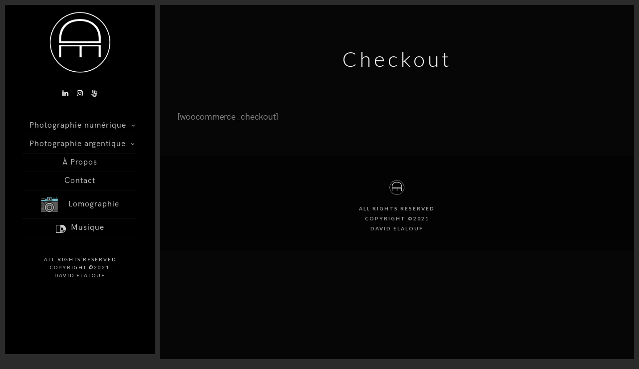

--- FILE ---
content_type: text/html; charset=UTF-8
request_url: https://davidelaloufphoto.com/checkout/
body_size: 8462
content:
<!doctype html>
<html lang="fr-FR">
<head>
	<meta http-equiv="Content-Type" content="text/html; charset=UTF-8" />
	<meta name="viewport" content="width=device-width, initial-scale=1, maximum-scale=1" />
	<link rel="profile" href="https://gmpg.org/xfn/11" />
	<link rel="pingback" href="https://davidelaloufphoto.com/xmlrpc.php" />
	<meta name='robots' content='index, follow, max-image-preview:large, max-snippet:-1, max-video-preview:-1' />

	<!-- This site is optimized with the Yoast SEO Premium plugin v16.0.3 (Yoast SEO v20.3) - https://yoast.com/wordpress/plugins/seo/ -->
	<title>David Elalouf - Checkout</title>
	<link rel="canonical" href="https://davidelaloufphoto.com/checkout/" />
	<meta property="og:locale" content="fr_FR" />
	<meta property="og:type" content="article" />
	<meta property="og:title" content="David Elalouf - Checkout" />
	<meta property="og:url" content="https://davidelaloufphoto.com/checkout/" />
	<meta property="og:site_name" content="David Elalouf Photographie" />
	<meta name="twitter:card" content="summary_large_image" />
	<script type="application/ld+json" class="yoast-schema-graph">{"@context":"https://schema.org","@graph":[{"@type":"WebPage","@id":"https://davidelaloufphoto.com/checkout/","url":"https://davidelaloufphoto.com/checkout/","name":"David Elalouf - Checkout","isPartOf":{"@id":"https://davidelaloufphoto.com/#website"},"datePublished":"2020-03-17T14:15:04+00:00","dateModified":"2020-03-17T14:15:04+00:00","breadcrumb":{"@id":"https://davidelaloufphoto.com/checkout/#breadcrumb"},"inLanguage":"fr-FR","potentialAction":[{"@type":"ReadAction","target":["https://davidelaloufphoto.com/checkout/"]}]},{"@type":"BreadcrumbList","@id":"https://davidelaloufphoto.com/checkout/#breadcrumb","itemListElement":[{"@type":"ListItem","position":1,"name":"Home","item":"https://davidelaloufphoto.com/"},{"@type":"ListItem","position":2,"name":"Checkout"}]},{"@type":"WebSite","@id":"https://davidelaloufphoto.com/#website","url":"https://davidelaloufphoto.com/","name":"David Elalouf Photographie","description":"Stimulation visuelle","publisher":{"@id":"https://davidelaloufphoto.com/#organization"},"potentialAction":[{"@type":"SearchAction","target":{"@type":"EntryPoint","urlTemplate":"https://davidelaloufphoto.com/?s={search_term_string}"},"query-input":"required name=search_term_string"}],"inLanguage":"fr-FR"},{"@type":"Organization","@id":"https://davidelaloufphoto.com/#organization","name":"David Elalouf - Photographe","url":"https://davidelaloufphoto.com/","logo":{"@type":"ImageObject","inLanguage":"fr-FR","@id":"https://davidelaloufphoto.com/#/schema/logo/image/","url":"https://davidelaloufphoto.com/wp-content/uploads/2018/04/Barcelone-2018-Nikon-Tx400-nb-1_-2.jpg","contentUrl":"https://davidelaloufphoto.com/wp-content/uploads/2018/04/Barcelone-2018-Nikon-Tx400-nb-1_-2.jpg","width":1400,"height":928,"caption":"David Elalouf - Photographe"},"image":{"@id":"https://davidelaloufphoto.com/#/schema/logo/image/"},"sameAs":["https://www.instagram.com/dudizm/"]}]}</script>
	<!-- / Yoast SEO Premium plugin. -->


<link rel='dns-prefetch' href='//fonts.googleapis.com' />
<link rel="alternate" type="application/rss+xml" title="David Elalouf Photographie &raquo; Flux" href="https://davidelaloufphoto.com/feed/" />
<link rel="alternate" type="application/rss+xml" title="David Elalouf Photographie &raquo; Flux des commentaires" href="https://davidelaloufphoto.com/comments/feed/" />
<script type="text/javascript">
window._wpemojiSettings = {"baseUrl":"https:\/\/s.w.org\/images\/core\/emoji\/14.0.0\/72x72\/","ext":".png","svgUrl":"https:\/\/s.w.org\/images\/core\/emoji\/14.0.0\/svg\/","svgExt":".svg","source":{"concatemoji":"https:\/\/davidelaloufphoto.com\/wp-includes\/js\/wp-emoji-release.min.js?ver=6.1.9"}};
/*! This file is auto-generated */
!function(e,a,t){var n,r,o,i=a.createElement("canvas"),p=i.getContext&&i.getContext("2d");function s(e,t){var a=String.fromCharCode,e=(p.clearRect(0,0,i.width,i.height),p.fillText(a.apply(this,e),0,0),i.toDataURL());return p.clearRect(0,0,i.width,i.height),p.fillText(a.apply(this,t),0,0),e===i.toDataURL()}function c(e){var t=a.createElement("script");t.src=e,t.defer=t.type="text/javascript",a.getElementsByTagName("head")[0].appendChild(t)}for(o=Array("flag","emoji"),t.supports={everything:!0,everythingExceptFlag:!0},r=0;r<o.length;r++)t.supports[o[r]]=function(e){if(p&&p.fillText)switch(p.textBaseline="top",p.font="600 32px Arial",e){case"flag":return s([127987,65039,8205,9895,65039],[127987,65039,8203,9895,65039])?!1:!s([55356,56826,55356,56819],[55356,56826,8203,55356,56819])&&!s([55356,57332,56128,56423,56128,56418,56128,56421,56128,56430,56128,56423,56128,56447],[55356,57332,8203,56128,56423,8203,56128,56418,8203,56128,56421,8203,56128,56430,8203,56128,56423,8203,56128,56447]);case"emoji":return!s([129777,127995,8205,129778,127999],[129777,127995,8203,129778,127999])}return!1}(o[r]),t.supports.everything=t.supports.everything&&t.supports[o[r]],"flag"!==o[r]&&(t.supports.everythingExceptFlag=t.supports.everythingExceptFlag&&t.supports[o[r]]);t.supports.everythingExceptFlag=t.supports.everythingExceptFlag&&!t.supports.flag,t.DOMReady=!1,t.readyCallback=function(){t.DOMReady=!0},t.supports.everything||(n=function(){t.readyCallback()},a.addEventListener?(a.addEventListener("DOMContentLoaded",n,!1),e.addEventListener("load",n,!1)):(e.attachEvent("onload",n),a.attachEvent("onreadystatechange",function(){"complete"===a.readyState&&t.readyCallback()})),(e=t.source||{}).concatemoji?c(e.concatemoji):e.wpemoji&&e.twemoji&&(c(e.twemoji),c(e.wpemoji)))}(window,document,window._wpemojiSettings);
</script>
<style type="text/css">
img.wp-smiley,
img.emoji {
	display: inline !important;
	border: none !important;
	box-shadow: none !important;
	height: 1em !important;
	width: 1em !important;
	margin: 0 0.07em !important;
	vertical-align: -0.1em !important;
	background: none !important;
	padding: 0 !important;
}
</style>
	<link rel='stylesheet' id='sbi_styles-css' href='https://davidelaloufphoto.com/wp-content/plugins/instagram-feed/css/sbi-styles.min.css?ver=6.5.1' type='text/css' media='all' />
<link rel='stylesheet' id='wp-block-library-css' href='https://davidelaloufphoto.com/wp-includes/css/dist/block-library/style.min.css?ver=6.1.9' type='text/css' media='all' />
<link rel='stylesheet' id='classic-theme-styles-css' href='https://davidelaloufphoto.com/wp-includes/css/classic-themes.min.css?ver=1' type='text/css' media='all' />
<style id='global-styles-inline-css' type='text/css'>
body{--wp--preset--color--black: #000000;--wp--preset--color--cyan-bluish-gray: #abb8c3;--wp--preset--color--white: #ffffff;--wp--preset--color--pale-pink: #f78da7;--wp--preset--color--vivid-red: #cf2e2e;--wp--preset--color--luminous-vivid-orange: #ff6900;--wp--preset--color--luminous-vivid-amber: #fcb900;--wp--preset--color--light-green-cyan: #7bdcb5;--wp--preset--color--vivid-green-cyan: #00d084;--wp--preset--color--pale-cyan-blue: #8ed1fc;--wp--preset--color--vivid-cyan-blue: #0693e3;--wp--preset--color--vivid-purple: #9b51e0;--wp--preset--gradient--vivid-cyan-blue-to-vivid-purple: linear-gradient(135deg,rgba(6,147,227,1) 0%,rgb(155,81,224) 100%);--wp--preset--gradient--light-green-cyan-to-vivid-green-cyan: linear-gradient(135deg,rgb(122,220,180) 0%,rgb(0,208,130) 100%);--wp--preset--gradient--luminous-vivid-amber-to-luminous-vivid-orange: linear-gradient(135deg,rgba(252,185,0,1) 0%,rgba(255,105,0,1) 100%);--wp--preset--gradient--luminous-vivid-orange-to-vivid-red: linear-gradient(135deg,rgba(255,105,0,1) 0%,rgb(207,46,46) 100%);--wp--preset--gradient--very-light-gray-to-cyan-bluish-gray: linear-gradient(135deg,rgb(238,238,238) 0%,rgb(169,184,195) 100%);--wp--preset--gradient--cool-to-warm-spectrum: linear-gradient(135deg,rgb(74,234,220) 0%,rgb(151,120,209) 20%,rgb(207,42,186) 40%,rgb(238,44,130) 60%,rgb(251,105,98) 80%,rgb(254,248,76) 100%);--wp--preset--gradient--blush-light-purple: linear-gradient(135deg,rgb(255,206,236) 0%,rgb(152,150,240) 100%);--wp--preset--gradient--blush-bordeaux: linear-gradient(135deg,rgb(254,205,165) 0%,rgb(254,45,45) 50%,rgb(107,0,62) 100%);--wp--preset--gradient--luminous-dusk: linear-gradient(135deg,rgb(255,203,112) 0%,rgb(199,81,192) 50%,rgb(65,88,208) 100%);--wp--preset--gradient--pale-ocean: linear-gradient(135deg,rgb(255,245,203) 0%,rgb(182,227,212) 50%,rgb(51,167,181) 100%);--wp--preset--gradient--electric-grass: linear-gradient(135deg,rgb(202,248,128) 0%,rgb(113,206,126) 100%);--wp--preset--gradient--midnight: linear-gradient(135deg,rgb(2,3,129) 0%,rgb(40,116,252) 100%);--wp--preset--duotone--dark-grayscale: url('#wp-duotone-dark-grayscale');--wp--preset--duotone--grayscale: url('#wp-duotone-grayscale');--wp--preset--duotone--purple-yellow: url('#wp-duotone-purple-yellow');--wp--preset--duotone--blue-red: url('#wp-duotone-blue-red');--wp--preset--duotone--midnight: url('#wp-duotone-midnight');--wp--preset--duotone--magenta-yellow: url('#wp-duotone-magenta-yellow');--wp--preset--duotone--purple-green: url('#wp-duotone-purple-green');--wp--preset--duotone--blue-orange: url('#wp-duotone-blue-orange');--wp--preset--font-size--small: 13px;--wp--preset--font-size--medium: 20px;--wp--preset--font-size--large: 36px;--wp--preset--font-size--x-large: 42px;}.has-black-color{color: var(--wp--preset--color--black) !important;}.has-cyan-bluish-gray-color{color: var(--wp--preset--color--cyan-bluish-gray) !important;}.has-white-color{color: var(--wp--preset--color--white) !important;}.has-pale-pink-color{color: var(--wp--preset--color--pale-pink) !important;}.has-vivid-red-color{color: var(--wp--preset--color--vivid-red) !important;}.has-luminous-vivid-orange-color{color: var(--wp--preset--color--luminous-vivid-orange) !important;}.has-luminous-vivid-amber-color{color: var(--wp--preset--color--luminous-vivid-amber) !important;}.has-light-green-cyan-color{color: var(--wp--preset--color--light-green-cyan) !important;}.has-vivid-green-cyan-color{color: var(--wp--preset--color--vivid-green-cyan) !important;}.has-pale-cyan-blue-color{color: var(--wp--preset--color--pale-cyan-blue) !important;}.has-vivid-cyan-blue-color{color: var(--wp--preset--color--vivid-cyan-blue) !important;}.has-vivid-purple-color{color: var(--wp--preset--color--vivid-purple) !important;}.has-black-background-color{background-color: var(--wp--preset--color--black) !important;}.has-cyan-bluish-gray-background-color{background-color: var(--wp--preset--color--cyan-bluish-gray) !important;}.has-white-background-color{background-color: var(--wp--preset--color--white) !important;}.has-pale-pink-background-color{background-color: var(--wp--preset--color--pale-pink) !important;}.has-vivid-red-background-color{background-color: var(--wp--preset--color--vivid-red) !important;}.has-luminous-vivid-orange-background-color{background-color: var(--wp--preset--color--luminous-vivid-orange) !important;}.has-luminous-vivid-amber-background-color{background-color: var(--wp--preset--color--luminous-vivid-amber) !important;}.has-light-green-cyan-background-color{background-color: var(--wp--preset--color--light-green-cyan) !important;}.has-vivid-green-cyan-background-color{background-color: var(--wp--preset--color--vivid-green-cyan) !important;}.has-pale-cyan-blue-background-color{background-color: var(--wp--preset--color--pale-cyan-blue) !important;}.has-vivid-cyan-blue-background-color{background-color: var(--wp--preset--color--vivid-cyan-blue) !important;}.has-vivid-purple-background-color{background-color: var(--wp--preset--color--vivid-purple) !important;}.has-black-border-color{border-color: var(--wp--preset--color--black) !important;}.has-cyan-bluish-gray-border-color{border-color: var(--wp--preset--color--cyan-bluish-gray) !important;}.has-white-border-color{border-color: var(--wp--preset--color--white) !important;}.has-pale-pink-border-color{border-color: var(--wp--preset--color--pale-pink) !important;}.has-vivid-red-border-color{border-color: var(--wp--preset--color--vivid-red) !important;}.has-luminous-vivid-orange-border-color{border-color: var(--wp--preset--color--luminous-vivid-orange) !important;}.has-luminous-vivid-amber-border-color{border-color: var(--wp--preset--color--luminous-vivid-amber) !important;}.has-light-green-cyan-border-color{border-color: var(--wp--preset--color--light-green-cyan) !important;}.has-vivid-green-cyan-border-color{border-color: var(--wp--preset--color--vivid-green-cyan) !important;}.has-pale-cyan-blue-border-color{border-color: var(--wp--preset--color--pale-cyan-blue) !important;}.has-vivid-cyan-blue-border-color{border-color: var(--wp--preset--color--vivid-cyan-blue) !important;}.has-vivid-purple-border-color{border-color: var(--wp--preset--color--vivid-purple) !important;}.has-vivid-cyan-blue-to-vivid-purple-gradient-background{background: var(--wp--preset--gradient--vivid-cyan-blue-to-vivid-purple) !important;}.has-light-green-cyan-to-vivid-green-cyan-gradient-background{background: var(--wp--preset--gradient--light-green-cyan-to-vivid-green-cyan) !important;}.has-luminous-vivid-amber-to-luminous-vivid-orange-gradient-background{background: var(--wp--preset--gradient--luminous-vivid-amber-to-luminous-vivid-orange) !important;}.has-luminous-vivid-orange-to-vivid-red-gradient-background{background: var(--wp--preset--gradient--luminous-vivid-orange-to-vivid-red) !important;}.has-very-light-gray-to-cyan-bluish-gray-gradient-background{background: var(--wp--preset--gradient--very-light-gray-to-cyan-bluish-gray) !important;}.has-cool-to-warm-spectrum-gradient-background{background: var(--wp--preset--gradient--cool-to-warm-spectrum) !important;}.has-blush-light-purple-gradient-background{background: var(--wp--preset--gradient--blush-light-purple) !important;}.has-blush-bordeaux-gradient-background{background: var(--wp--preset--gradient--blush-bordeaux) !important;}.has-luminous-dusk-gradient-background{background: var(--wp--preset--gradient--luminous-dusk) !important;}.has-pale-ocean-gradient-background{background: var(--wp--preset--gradient--pale-ocean) !important;}.has-electric-grass-gradient-background{background: var(--wp--preset--gradient--electric-grass) !important;}.has-midnight-gradient-background{background: var(--wp--preset--gradient--midnight) !important;}.has-small-font-size{font-size: var(--wp--preset--font-size--small) !important;}.has-medium-font-size{font-size: var(--wp--preset--font-size--medium) !important;}.has-large-font-size{font-size: var(--wp--preset--font-size--large) !important;}.has-x-large-font-size{font-size: var(--wp--preset--font-size--x-large) !important;}
.wp-block-navigation a:where(:not(.wp-element-button)){color: inherit;}
:where(.wp-block-columns.is-layout-flex){gap: 2em;}
.wp-block-pullquote{font-size: 1.5em;line-height: 1.6;}
</style>
<link rel='stylesheet' id='contact-form-7-css' href='https://davidelaloufphoto.com/wp-content/plugins/contact-form-7/includes/css/styles.css?ver=5.7.4' type='text/css' media='all' />
<link rel='stylesheet' id='menu-image-css' href='https://davidelaloufphoto.com/wp-content/plugins/menu-image/includes/css/menu-image.css?ver=3.12' type='text/css' media='all' />
<link rel='stylesheet' id='dashicons-css' href='https://davidelaloufphoto.com/wp-includes/css/dashicons.min.css?ver=6.1.9' type='text/css' media='all' />
<link rel='stylesheet' id='rs-plugin-settings-css' href='https://davidelaloufphoto.com/wp-content/plugins/revslider/public/assets/css/rs6.css?ver=6.2.23' type='text/css' media='all' />
<style id='rs-plugin-settings-inline-css' type='text/css'>
#rs-demo-id {}
</style>
<link rel='stylesheet' id='kinatrix-MainStyle-css' href='https://davidelaloufphoto.com/wp-content/themes/kinatrix/style.css?ver=1.2' type='text/css' media='screen' />
<link rel='stylesheet' id='owlcarousel-css' href='https://davidelaloufphoto.com/wp-content/themes/kinatrix/css/owlcarousel/owl.carousel.css?ver=6.1.9' type='text/css' media='screen' />
<link rel='stylesheet' id='lightgallery-css' href='https://davidelaloufphoto.com/wp-content/themes/kinatrix/js/lightbox/css/lightgallery.css?ver=6.1.9' type='text/css' media='screen' />
<link rel='stylesheet' id='lightgallery-transitions-css' href='https://davidelaloufphoto.com/wp-content/themes/kinatrix/js/lightbox/css/lg-transitions.min.css?ver=6.1.9' type='text/css' media='screen' />
<link rel='stylesheet' id='kinatrix-Dark-css' href='https://davidelaloufphoto.com/wp-content/themes/kinatrix/style-dark.css?ver=screen' type='text/css' media='all' />
<link rel='stylesheet' id='kinatrix-Animations-css' href='https://davidelaloufphoto.com/wp-content/themes/kinatrix/css/animations.css?ver=6.1.9' type='text/css' media='screen' />
<link rel='stylesheet' id='font-awesome-css' href='https://davidelaloufphoto.com/wp-content/themes/kinatrix/css/fonts/font-awesome/css/font-awesome.min.css?ver=6.1.9' type='text/css' media='screen' />
<link rel='stylesheet' id='ion-icons-css' href='https://davidelaloufphoto.com/wp-content/themes/kinatrix/css/fonts/ionicons/css/ionicons.min.css?ver=6.1.9' type='text/css' media='screen' />
<link rel='stylesheet' id='et-fonts-css' href='https://davidelaloufphoto.com/wp-content/themes/kinatrix/css/fonts/et-fonts/et-fonts.css?ver=6.1.9' type='text/css' media='screen' />
<link rel='stylesheet' id='feather-webfonts-css' href='https://davidelaloufphoto.com/wp-content/themes/kinatrix/css/fonts/feather-webfont/feather.css?ver=6.1.9' type='text/css' media='screen' />
<link rel='stylesheet' id='fontello-css' href='https://davidelaloufphoto.com/wp-content/themes/kinatrix/css/fonts/fontello/css/fontello.css?ver=6.1.9' type='text/css' media='screen' />
<link rel='stylesheet' id='simple-line-icons-css' href='https://davidelaloufphoto.com/wp-content/themes/kinatrix/css/fonts/simple-line-icons/simple-line-icons.css?ver=6.1.9' type='text/css' media='screen' />
<link rel='stylesheet' id='kinatrix-fonts-css' href='//fonts.googleapis.com/css?family=Lato%3A100%2C100i%2C300%2C300i%2C400%2C400i%2C700%2C700i%2C900%2C900i%7CPT+Mono&#038;ver=1.0.0' type='text/css' media='all' />
<link rel='stylesheet' id='kinatrix-ResponsiveCSS-css' href='https://davidelaloufphoto.com/wp-content/themes/kinatrix/css/responsive.css?ver=1.2' type='text/css' media='screen' />
<style id='kinatrix-ResponsiveCSS-inline-css' type='text/css'>
.sidebarinfo-menu { background-color:rgba(104,104,104, 0.95); }.preloader-cover-logo { background-image: url(https://davidelaloufphoto.com/wp-content/uploads/2021/06/Logo-site-davidelalouf-blank-1.png); }.menu-is-horizontal .logo img { height: 28px; }.menu-is-horizontal .logo img { top: 34px; }.vertical-logoimage { width: 150px; }.theme-is-light .vertical-menu, .theme-is-light .simple-menu, .theme-is-light .responsive-mobile-menu,.theme-is-dark .vertical-menu, .theme-is-dark .simple-menu, .theme-is-dark .responsive-mobile-menu { background:rgba(0,0,0,1); }.mtheme-lightbox #lg-zoom-out,.lg-toolbar #lg-download { display:none; }
</style>
<script type='text/javascript' id='jquery-core-js-extra'>
/* <![CDATA[ */
var kinatrix_vars = {"mtheme_uri":"https:\/\/davidelaloufphoto.com\/wp-content\/themes\/kinatrix","lightbox_thumbnails":"false","lightbox_transition":"lg-slide"};
/* ]]> */
</script>
<script type='text/javascript' src='https://davidelaloufphoto.com/wp-includes/js/jquery/jquery.min.js?ver=3.6.1' id='jquery-core-js'></script>
<script type='text/javascript' src='https://davidelaloufphoto.com/wp-includes/js/jquery/jquery-migrate.min.js?ver=3.3.2' id='jquery-migrate-js'></script>
<script type='text/javascript' id='jquery-js-after'>
var kinatrix_vars={"mtheme_uri":"https:\/\/davidelaloufphoto.com\/wp-content\/themes\/kinatrix","lightbox_thumbnails":"false","lightbox_transition":"lg-slide"};
var ajax_var={"url":"https:\/\/davidelaloufphoto.com\/wp-admin\/admin-ajax.php","nonce":"34499754e3"};
</script>
<script type='text/javascript' src='https://davidelaloufphoto.com/wp-content/plugins/revslider/public/assets/js/rbtools.min.js?ver=6.2.23' id='tp-tools-js'></script>
<script type='text/javascript' src='https://davidelaloufphoto.com/wp-content/plugins/revslider/public/assets/js/rs6.min.js?ver=6.2.23' id='revmin-js'></script>
<link rel="https://api.w.org/" href="https://davidelaloufphoto.com/wp-json/" /><link rel="alternate" type="application/json" href="https://davidelaloufphoto.com/wp-json/wp/v2/pages/1448" /><link rel="EditURI" type="application/rsd+xml" title="RSD" href="https://davidelaloufphoto.com/xmlrpc.php?rsd" />
<link rel="wlwmanifest" type="application/wlwmanifest+xml" href="https://davidelaloufphoto.com/wp-includes/wlwmanifest.xml" />
<meta name="generator" content="WordPress 6.1.9" />
<link rel='shortlink' href='https://davidelaloufphoto.com/?p=1448' />
<link rel="alternate" type="application/json+oembed" href="https://davidelaloufphoto.com/wp-json/oembed/1.0/embed?url=https%3A%2F%2Fdavidelaloufphoto.com%2Fcheckout%2F" />
<link rel="alternate" type="text/xml+oembed" href="https://davidelaloufphoto.com/wp-json/oembed/1.0/embed?url=https%3A%2F%2Fdavidelaloufphoto.com%2Fcheckout%2F&#038;format=xml" />
<meta name="generator" content="Powered by Slider Revolution 6.2.23 - responsive, Mobile-Friendly Slider Plugin for WordPress with comfortable drag and drop interface." />
<link rel="icon" href="https://davidelaloufphoto.com/wp-content/uploads/2021/06/cropped-logo-2021-32x32.png" sizes="32x32" />
<link rel="icon" href="https://davidelaloufphoto.com/wp-content/uploads/2021/06/cropped-logo-2021-192x192.png" sizes="192x192" />
<link rel="apple-touch-icon" href="https://davidelaloufphoto.com/wp-content/uploads/2021/06/cropped-logo-2021-180x180.png" />
<meta name="msapplication-TileImage" content="https://davidelaloufphoto.com/wp-content/uploads/2021/06/cropped-logo-2021-270x270.png" />
<script type="text/javascript">function setREVStartSize(e){
			//window.requestAnimationFrame(function() {				 
				window.RSIW = window.RSIW===undefined ? window.innerWidth : window.RSIW;	
				window.RSIH = window.RSIH===undefined ? window.innerHeight : window.RSIH;	
				try {								
					var pw = document.getElementById(e.c).parentNode.offsetWidth,
						newh;
					pw = pw===0 || isNaN(pw) ? window.RSIW : pw;
					e.tabw = e.tabw===undefined ? 0 : parseInt(e.tabw);
					e.thumbw = e.thumbw===undefined ? 0 : parseInt(e.thumbw);
					e.tabh = e.tabh===undefined ? 0 : parseInt(e.tabh);
					e.thumbh = e.thumbh===undefined ? 0 : parseInt(e.thumbh);
					e.tabhide = e.tabhide===undefined ? 0 : parseInt(e.tabhide);
					e.thumbhide = e.thumbhide===undefined ? 0 : parseInt(e.thumbhide);
					e.mh = e.mh===undefined || e.mh=="" || e.mh==="auto" ? 0 : parseInt(e.mh,0);		
					if(e.layout==="fullscreen" || e.l==="fullscreen") 						
						newh = Math.max(e.mh,window.RSIH);					
					else{					
						e.gw = Array.isArray(e.gw) ? e.gw : [e.gw];
						for (var i in e.rl) if (e.gw[i]===undefined || e.gw[i]===0) e.gw[i] = e.gw[i-1];					
						e.gh = e.el===undefined || e.el==="" || (Array.isArray(e.el) && e.el.length==0)? e.gh : e.el;
						e.gh = Array.isArray(e.gh) ? e.gh : [e.gh];
						for (var i in e.rl) if (e.gh[i]===undefined || e.gh[i]===0) e.gh[i] = e.gh[i-1];
											
						var nl = new Array(e.rl.length),
							ix = 0,						
							sl;					
						e.tabw = e.tabhide>=pw ? 0 : e.tabw;
						e.thumbw = e.thumbhide>=pw ? 0 : e.thumbw;
						e.tabh = e.tabhide>=pw ? 0 : e.tabh;
						e.thumbh = e.thumbhide>=pw ? 0 : e.thumbh;					
						for (var i in e.rl) nl[i] = e.rl[i]<window.RSIW ? 0 : e.rl[i];
						sl = nl[0];									
						for (var i in nl) if (sl>nl[i] && nl[i]>0) { sl = nl[i]; ix=i;}															
						var m = pw>(e.gw[ix]+e.tabw+e.thumbw) ? 1 : (pw-(e.tabw+e.thumbw)) / (e.gw[ix]);					
						newh =  (e.gh[ix] * m) + (e.tabh + e.thumbh);
					}				
					if(window.rs_init_css===undefined) window.rs_init_css = document.head.appendChild(document.createElement("style"));					
					document.getElementById(e.c).height = newh+"px";
					window.rs_init_css.innerHTML += "#"+e.c+"_wrapper { height: "+newh+"px }";				
				} catch(e){
					console.log("Failure at Presize of Slider:" + e)
				}					   
			//});
		  };</script>
</head>
<body class="page-template-default page page-id-1448 fullscreen-mode-off single-author theme-is-dark menu-is-vertical page-is-not-fullscreen fullscreen-ui-switchable header-type-default page-is-opaque theme-fullwidth body-dashboard-push footer-is-off pagebuilder-not-active sidebar-not-set">
<div class="preloader-cover-screen"><div class="preloader-cover-logo"></div></div><div class="loading-spinner">
	<div class="loading-right-side">
		<div class="loading-bar"></div>
	</div>
	<div class="loading-left-side">
		<div class="loading-bar"></div>
	</div>
</div><div class="responsive-menu-wrap">
	<nav id="mobile-toggle-menu" class="mobile-toggle-menu mobile-toggle-menu-close">
		<span class="mobile-toggle-menu-trigger"><span>Menu</span></span>
	</nav>
	<div class="mobile-menu-toggle">
				<div class="logo-mobile">
						<a href="https://davidelaloufphoto.com/"><img class="custom-responsive-logo logoimage" src="https://davidelaloufphoto.com/wp-content/uploads/2021/06/logoretouche.png" alt="logo" /></a>				</div>
	</div>
</div>
<div class="responsive-mobile-menu">
	<div class="vertical-footer-wrap">
				<div class="fullscreen-footer-social">
			<div class="login-socials-wrap clearfix">
			<aside id="msocial-widget-2" class="widget MSocial_Widget"><div class="social-header-wrap social-header-without-call-us"><ul>				<li class="social-icon">
				<a class="ntips" title="Instagram" href="https://www.instagram.com/dudizm/"  target="_blank">
					<i class="fa fa-instagram"></i>
				</a>
				</li>
				</ul></div></aside>			</div>
		</div>
			</div>
		<nav>
	<ul id="menu-main-menu" class="mtree"><li id="menu-item-1572" class="menu-item menu-item-type-custom menu-item-object-custom menu-item-has-children menu-item-1572"><a href="#">Photographie numérique</a>
<ul class="sub-menu">
	<li id="menu-item-1346" class="menu-item menu-item-type-post_type menu-item-object-mtheme_featured menu-item-1346"><a href="https://davidelaloufphoto.com/fullscreen/numerique-interieurs/">Intérieurs</a></li>
	<li id="menu-item-1595" class="menu-item menu-item-type-post_type menu-item-object-mtheme_featured menu-item-1595"><a href="https://davidelaloufphoto.com/fullscreen/numerique-exterieurs/">Extérieurs</a></li>
	<li id="menu-item-1790" class="menu-item menu-item-type-post_type menu-item-object-mtheme_featured menu-item-1790"><a href="https://davidelaloufphoto.com/fullscreen/details/">Détails</a></li>
	<li id="menu-item-1791" class="menu-item menu-item-type-post_type menu-item-object-mtheme_featured menu-item-1791"><a href="https://davidelaloufphoto.com/fullscreen/portrait/">Portrait</a></li>
	<li id="menu-item-1793" class="menu-item menu-item-type-post_type menu-item-object-mtheme_featured menu-item-1793"><a href="https://davidelaloufphoto.com/fullscreen/sculptures-art/">Sculptures – Art</a></li>
	<li id="menu-item-2279" class="menu-item menu-item-type-post_type menu-item-object-mtheme_featured menu-item-2279"><a href="https://davidelaloufphoto.com/fullscreen/details-copy/">Music Live &#038; Studio</a></li>
</ul>
</li>
<li id="menu-item-1573" class="menu-item menu-item-type-custom menu-item-object-custom menu-item-has-children menu-item-1573"><a href="#">Photographie argentique</a>
<ul class="sub-menu">
	<li id="menu-item-1603" class="menu-item menu-item-type-post_type menu-item-object-mtheme_featured menu-item-1603"><a href="https://davidelaloufphoto.com/fullscreen/portraits-double-couleur/">Portraits double couleur</a></li>
	<li id="menu-item-2125" class="menu-item menu-item-type-post_type menu-item-object-mtheme_featured menu-item-2125"><a href="https://davidelaloufphoto.com/fullscreen/portraits-double-n-and-b/">Portraits double n&#038;b</a></li>
	<li id="menu-item-1797" class="menu-item menu-item-type-post_type menu-item-object-mtheme_featured menu-item-1797"><a href="https://davidelaloufphoto.com/fullscreen/double-exposition/">Double exposition</a></li>
	<li id="menu-item-1899" class="menu-item menu-item-type-post_type menu-item-object-mtheme_featured menu-item-1899"><a href="https://davidelaloufphoto.com/fullscreen/portraits-n-and-b/">Portraits n&#038;b</a></li>
	<li id="menu-item-2003" class="menu-item menu-item-type-post_type menu-item-object-mtheme_featured menu-item-2003"><a href="https://davidelaloufphoto.com/fullscreen/portraits-couleur/">Portraits couleur</a></li>
	<li id="menu-item-1996" class="menu-item menu-item-type-post_type menu-item-object-mtheme_featured menu-item-1996"><a href="https://davidelaloufphoto.com/fullscreen/paris/">Paris</a></li>
	<li id="menu-item-1796" class="menu-item menu-item-type-post_type menu-item-object-mtheme_featured menu-item-1796"><a href="https://davidelaloufphoto.com/fullscreen/sunset/">Sunset</a></li>
	<li id="menu-item-1798" class="menu-item menu-item-type-post_type menu-item-object-mtheme_featured menu-item-1798"><a href="https://davidelaloufphoto.com/fullscreen/plages/">Plages</a></li>
	<li id="menu-item-1999" class="menu-item menu-item-type-post_type menu-item-object-mtheme_featured menu-item-1999"><a href="https://davidelaloufphoto.com/fullscreen/lomochrome-purple/">Lomochrome Purple</a></li>
	<li id="menu-item-2075" class="menu-item menu-item-type-post_type menu-item-object-mtheme_featured menu-item-2075"><a href="https://davidelaloufphoto.com/fullscreen/panoramic/">Panoramic</a></li>
</ul>
</li>
<li id="menu-item-1463" class="menu-item menu-item-type-post_type menu-item-object-page menu-item-1463"><a href="https://davidelaloufphoto.com/a-propos/">À Propos</a></li>
<li id="menu-item-1466" class="menu-item menu-item-type-post_type menu-item-object-page menu-item-1466"><a href="https://davidelaloufphoto.com/contact/">Contact</a></li>
<li id="menu-item-2316" class="menu-item menu-item-type-custom menu-item-object-custom menu-item-2316"><a target="_blank" rel="noopener" href="https://www.lomography.fr/homes/dudizm" class="menu-image-title-after menu-image-not-hovered"><img width="36" height="36" src="https://davidelaloufphoto.com/wp-content/uploads/2023/03/1420557-36x36.png" class="menu-image menu-image-title-after" alt="" decoding="async" loading="lazy" /><span class="menu-image-title-after menu-image-title">Lomographie</span></a></li>
<li id="menu-item-2317" class="menu-item menu-item-type-custom menu-item-object-custom menu-item-2317"><a target="_blank" rel="noopener" href="https://mixcloud.com/dudizm"><span class="dashicons dashicons-album after-menu-image-icons"></span><span class="menu-image-title-after menu-image-title">Musique</span></a></li>
</ul>	</nav>

		<div class="vertical-footer-wrap">
		<div class="vertical-footer-copyright">All rights reserved<br />Copyright &copy;2021<br />David Elalouf</div>
	</div>
		<div class="cleafix"></div>
</div><div class="vertical-menu-outer">
<div class="vertical-menu-wrap">
<div class="vertical-menu clearfix">
	<div class="vertical-logo-wrap">
			<a href="https://davidelaloufphoto.com/"><img class="vertical-logoimage" src="https://davidelaloufphoto.com/wp-content/uploads/2021/06/logoretouche.png" alt="logo" /></a>	</div>
		<div class="vertical-footer-wrap">
	<div class="fullscreen-footer-social">
		<div class="login-socials-wrap clearfix">
		<aside id="msocial-widget-1" class="widget MSocial_Widget"><div class="social-header-wrap social-header-without-call-us"><ul>				<li class="social-icon">
				<a class="ntips" title="LinkedIn" href="https://www.linkedin.com/in/david-elalouf-40b2811a/"  target="_blank">
					<i class="fa fa-linkedin"></i>
				</a>
				</li>
								<li class="social-icon">
				<a class="ntips" title="Instagram" href="https://www.instagram.com/dudizm/"  target="_blank">
					<i class="fa fa-instagram"></i>
				</a>
				</li>
								<li class="social-icon">
				<a class="ntips" title="500px" href="https://www.lomography.fr/homes/dudizm"  target="_blank">
					<i class="fa fa-500px"></i>
				</a>
				</li>
				</ul></div></aside>		</div>
	</div>
	</div>
		<nav>
	<ul id="menu-main-menu-1" class="mtree"><li class="menu-item menu-item-type-custom menu-item-object-custom menu-item-has-children menu-item-1572"><a href="#">Photographie numérique</a>
<ul class="sub-menu">
	<li class="menu-item menu-item-type-post_type menu-item-object-mtheme_featured menu-item-1346"><a href="https://davidelaloufphoto.com/fullscreen/numerique-interieurs/">Intérieurs</a></li>
	<li class="menu-item menu-item-type-post_type menu-item-object-mtheme_featured menu-item-1595"><a href="https://davidelaloufphoto.com/fullscreen/numerique-exterieurs/">Extérieurs</a></li>
	<li class="menu-item menu-item-type-post_type menu-item-object-mtheme_featured menu-item-1790"><a href="https://davidelaloufphoto.com/fullscreen/details/">Détails</a></li>
	<li class="menu-item menu-item-type-post_type menu-item-object-mtheme_featured menu-item-1791"><a href="https://davidelaloufphoto.com/fullscreen/portrait/">Portrait</a></li>
	<li class="menu-item menu-item-type-post_type menu-item-object-mtheme_featured menu-item-1793"><a href="https://davidelaloufphoto.com/fullscreen/sculptures-art/">Sculptures – Art</a></li>
	<li class="menu-item menu-item-type-post_type menu-item-object-mtheme_featured menu-item-2279"><a href="https://davidelaloufphoto.com/fullscreen/details-copy/">Music Live &#038; Studio</a></li>
</ul>
</li>
<li class="menu-item menu-item-type-custom menu-item-object-custom menu-item-has-children menu-item-1573"><a href="#">Photographie argentique</a>
<ul class="sub-menu">
	<li class="menu-item menu-item-type-post_type menu-item-object-mtheme_featured menu-item-1603"><a href="https://davidelaloufphoto.com/fullscreen/portraits-double-couleur/">Portraits double couleur</a></li>
	<li class="menu-item menu-item-type-post_type menu-item-object-mtheme_featured menu-item-2125"><a href="https://davidelaloufphoto.com/fullscreen/portraits-double-n-and-b/">Portraits double n&#038;b</a></li>
	<li class="menu-item menu-item-type-post_type menu-item-object-mtheme_featured menu-item-1797"><a href="https://davidelaloufphoto.com/fullscreen/double-exposition/">Double exposition</a></li>
	<li class="menu-item menu-item-type-post_type menu-item-object-mtheme_featured menu-item-1899"><a href="https://davidelaloufphoto.com/fullscreen/portraits-n-and-b/">Portraits n&#038;b</a></li>
	<li class="menu-item menu-item-type-post_type menu-item-object-mtheme_featured menu-item-2003"><a href="https://davidelaloufphoto.com/fullscreen/portraits-couleur/">Portraits couleur</a></li>
	<li class="menu-item menu-item-type-post_type menu-item-object-mtheme_featured menu-item-1996"><a href="https://davidelaloufphoto.com/fullscreen/paris/">Paris</a></li>
	<li class="menu-item menu-item-type-post_type menu-item-object-mtheme_featured menu-item-1796"><a href="https://davidelaloufphoto.com/fullscreen/sunset/">Sunset</a></li>
	<li class="menu-item menu-item-type-post_type menu-item-object-mtheme_featured menu-item-1798"><a href="https://davidelaloufphoto.com/fullscreen/plages/">Plages</a></li>
	<li class="menu-item menu-item-type-post_type menu-item-object-mtheme_featured menu-item-1999"><a href="https://davidelaloufphoto.com/fullscreen/lomochrome-purple/">Lomochrome Purple</a></li>
	<li class="menu-item menu-item-type-post_type menu-item-object-mtheme_featured menu-item-2075"><a href="https://davidelaloufphoto.com/fullscreen/panoramic/">Panoramic</a></li>
</ul>
</li>
<li class="menu-item menu-item-type-post_type menu-item-object-page menu-item-1463"><a href="https://davidelaloufphoto.com/a-propos/">À Propos</a></li>
<li class="menu-item menu-item-type-post_type menu-item-object-page menu-item-1466"><a href="https://davidelaloufphoto.com/contact/">Contact</a></li>
<li class="menu-item menu-item-type-custom menu-item-object-custom menu-item-2316"><a target="_blank" rel="noopener" href="https://www.lomography.fr/homes/dudizm" class="menu-image-title-after menu-image-not-hovered"><img width="36" height="36" src="https://davidelaloufphoto.com/wp-content/uploads/2023/03/1420557-36x36.png" class="menu-image menu-image-title-after" alt="" decoding="async" loading="lazy" /><span class="menu-image-title-after menu-image-title">Lomographie</span></a></li>
<li class="menu-item menu-item-type-custom menu-item-object-custom menu-item-2317"><a target="_blank" rel="noopener" href="https://mixcloud.com/dudizm"><span class="dashicons dashicons-album after-menu-image-icons"></span><span class="menu-image-title-after menu-image-title">Musique</span></a></li>
</ul>	</nav>

		<div class="vertical-footer-wrap vertical-copyright-wrap">
				<div class="vertical-footer-copyright"><ul><li>All rights reserved<br/>Copyright &copy;2021<br/>David Elalouf</li></ul></div>
	</div>
	</div>
</div>
</div><div id="home" class="container-wrapper container-fullwidth"><div class="vertical-menu-body-container"><div class="title-container-outer-wrap">
	<div class="title-container-wrap">
	<div class="title-container clearfix">
						<div class="entry-title-wrap">
			<h1 class="entry-title">
										Checkout						</h1>
		</div>
			</div>
</div>
</div>
<div class="container clearfix">	<div class="page-contents-wrap  ">
			
		<div id="post-1448" class="post-1448 page type-page status-publish hentry">

					<div class="entry-page-wrapper entry-content clearfix">
					<p>[woocommerce_checkout]</p>
					</div>
										
		</div><!-- .entry-content -->

		</div>
	</div>
<div class="footer-container-wrap clearfix">
		<div class="footer-end clearfix">
		<div class="footer-logo">
				<img class="custom-footer-logo footer-logo-image" src="https://davidelaloufphoto.com/wp-content/uploads/2021/06/logoretouche.png" alt="footer-logo" />		</div>
		<div id="copyright" class="footer-container">
		<ul><li>All rights reserved<br/>Copyright &copy;2021<br/>David Elalouf</li></ul>		</div>
	</div>
</div>
</div></div><div class="site-back-cover"></div>
<!-- Instagram Feed JS -->
<script type="text/javascript">
var sbiajaxurl = "https://davidelaloufphoto.com/wp-admin/admin-ajax.php";
</script>
<style>body div .wpcf7-form .fit-the-fullspace{position:absolute;margin-left:-999em;}</style><script type='text/javascript' src='https://davidelaloufphoto.com/wp-content/plugins/contact-form-7/includes/swv/js/index.js?ver=5.7.4' id='swv-js'></script>
<script type='text/javascript' id='contact-form-7-js-extra'>
/* <![CDATA[ */
var wpcf7 = {"api":{"root":"https:\/\/davidelaloufphoto.com\/wp-json\/","namespace":"contact-form-7\/v1"}};
/* ]]> */
</script>
<script type='text/javascript' src='https://davidelaloufphoto.com/wp-content/plugins/contact-form-7/includes/js/index.js?ver=5.7.4' id='contact-form-7-js'></script>
<script type='text/javascript' src='https://davidelaloufphoto.com/wp-content/themes/kinatrix/js/velocity.min.js' id='velocity-js'></script>
<script type='text/javascript' src='https://davidelaloufphoto.com/wp-content/themes/kinatrix/js/velocity.ui.js' id='velocity-ui-js'></script>
<script type='text/javascript' src='https://davidelaloufphoto.com/wp-content/themes/kinatrix/js/menu/verticalmenu.js' id='kinatrix-verticalmenu-js'></script>
<script type='text/javascript' src='https://davidelaloufphoto.com/wp-content/themes/kinatrix/js/menu/superfish.js' id='superfish-js'></script>
<script type='text/javascript' src='https://davidelaloufphoto.com/wp-content/themes/kinatrix/js/jquery.stickymenu.js' id='kinatrix-stickymenu-js'></script>
<script type='text/javascript' src='https://davidelaloufphoto.com/wp-content/themes/kinatrix/js/jquery.easing.min.js' id='easing-js'></script>
<script type='text/javascript' id='kinatrix-portfolioloader-js-extra'>
/* <![CDATA[ */
var ajax_var = {"url":"https:\/\/davidelaloufphoto.com\/wp-admin\/admin-ajax.php","nonce":"34499754e3"};
/* ]]> */
</script>
<script type='text/javascript' src='https://davidelaloufphoto.com/wp-content/themes/kinatrix/js/page-elements.js' id='kinatrix-portfolioloader-js'></script>
<script type='text/javascript' src='https://davidelaloufphoto.com/wp-content/themes/kinatrix/js/jquery.fitvids.js' id='fitvids-js'></script>
<script type='text/javascript' src='https://davidelaloufphoto.com/wp-content/themes/kinatrix/js/lazysizes.min.js' id='lazysizes-js'></script>
<script type='text/javascript' src='https://davidelaloufphoto.com/wp-content/themes/kinatrix/js/waypoints/waypoints.min.js?ver=1.2' id='waypoints-js'></script>
<script type='text/javascript' src='https://davidelaloufphoto.com/wp-includes/js/imagesloaded.min.js?ver=4.1.4' id='imagesloaded-js'></script>
<script type='text/javascript' src='https://davidelaloufphoto.com/wp-includes/js/hoverIntent.min.js?ver=1.10.2' id='hoverIntent-js'></script>
<script type='text/javascript' src='https://davidelaloufphoto.com/wp-includes/js/jquery/ui/core.min.js?ver=1.13.2' id='jquery-ui-core-js'></script>
<script type='text/javascript' src='https://davidelaloufphoto.com/wp-includes/js/jquery/ui/tooltip.min.js?ver=1.13.2' id='jquery-ui-tooltip-js'></script>
<script type='text/javascript' src='https://davidelaloufphoto.com/wp-content/themes/kinatrix/js/owlcarousel/owl.carousel.min.js' id='owlcarousel-js'></script>
<script type='text/javascript' src='https://davidelaloufphoto.com/wp-content/themes/kinatrix/js/modernizr.custom.47002.js' id='modernizr-js'></script>
<script type='text/javascript' src='https://davidelaloufphoto.com/wp-content/themes/kinatrix/js/jquery.gridrotator.js?ver=1.3' id='gridrotator-js'></script>
<script type='text/javascript' src='https://davidelaloufphoto.com/wp-content/themes/kinatrix/js/classie.js' id='classie-js'></script>
<script type='text/javascript' src='https://davidelaloufphoto.com/wp-content/themes/kinatrix/js/jarallax/jarallax.js?ver=1.2' id='jarallax-js'></script>
<script type='text/javascript' src='https://davidelaloufphoto.com/wp-content/themes/kinatrix/js/lightbox/js/lightgallery-all.min.js' id='lightgallery-js'></script>
<script type='text/javascript' src='https://davidelaloufphoto.com/wp-content/themes/kinatrix/js/common.js?ver=1.3' id='kinatrix-common-js'></script>
<script type='text/javascript' src='https://davidelaloufphoto.com/wp-content/themes/kinatrix/js/tilt.jquery.js' id='tilt-js'></script>
<script type='text/javascript' id='cf7-antispam-js-extra'>
/* <![CDATA[ */
var cf7a_settings = {"prefix":"_cf7a_","disableReload":"1","version":"aon9cenv3UJQGpuECjt6Ew=="};
/* ]]> */
</script>
<script type='text/javascript' src='https://davidelaloufphoto.com/wp-content/plugins/cf7-antispam/build/script.js?ver=1829dacfa96318b4e905' id='cf7-antispam-js'></script>
<script defer src="https://static.cloudflareinsights.com/beacon.min.js/vcd15cbe7772f49c399c6a5babf22c1241717689176015" integrity="sha512-ZpsOmlRQV6y907TI0dKBHq9Md29nnaEIPlkf84rnaERnq6zvWvPUqr2ft8M1aS28oN72PdrCzSjY4U6VaAw1EQ==" data-cf-beacon='{"version":"2024.11.0","token":"59f8910e297c4501bcdfc5eba372ec08","r":1,"server_timing":{"name":{"cfCacheStatus":true,"cfEdge":true,"cfExtPri":true,"cfL4":true,"cfOrigin":true,"cfSpeedBrain":true},"location_startswith":null}}' crossorigin="anonymous"></script>
</body>
</html>

--- FILE ---
content_type: application/javascript
request_url: https://davidelaloufphoto.com/wp-content/themes/kinatrix/js/common.js?ver=1.3
body_size: 13978
content:
jQuery(document).ready(function($) {
    "use strict";

    $('.loading-spinner').velocity("fadeOut", {
        duration: 350,
        complete: function() {
            $('body').addClass('spinning-done');
            if ( $('body').hasClass('page-is-fullscreen') ) {
                $('body').addClass('secondary-spinning');
                $('.loading-spinner').velocity("fadeIn", {
                    duration: 350
                });
            }
        }
    });

    function isMobileMenuActive() {

        if( $('.responsive-menu-wrap').is(':visible') ) {
            $('body').addClass('mobile-mode-active');
        } else {
            $('body').removeClass('mobile-mode-active');
        }

    }
    isMobileMenuActive();

    $('.preloader-cover-logo').velocity("transition.slideUpOut", {
        duration: 1500
    });

    $('body').addClass('pace-done');

    if ($('body').hasClass('rightclick-block')) {
        $(window).on("contextmenu", function(b) {
            if (3 === b.which) {
                showCopyright();
                return false;
            }
        });
    }

    if ($.fn.multiscroll) {

        function fullscreenMultiscroll() {
            $('#multiscroll').multiscroll({
                verticalCentered : true,
                scrollingSpeed: 700,
                easing: 'easeInQuart',
                menu: false,
                sectionsColor: [],
                navigation: true,
                navigationPosition: 'right',
                navigationColor: '#000',
                navigationTooltips: [],
                loopBottom: false,
                loopTop: false,
                css3: true,
                paddingTop: 0,
                paddingBottom: 0,
                normalScrollElements: null,
                keyboardScrolling: true,
                touchSensitivity: 5,

                //responsive
                responsiveWidth: 1000,
                responsiveHeight: 0,
                responsiveExpand: false,

                // Custom selectors
                sectionSelector: '.ms-section',
                leftSelector: '.ms-left',
                rightSelector: '.ms-right',

                //events
                onLeave: function(index, nextIndex, direction){},
                afterLoad: function(anchorLink, index){},
                afterRender: function(){},
                afterResize: function(){},
            });
        }
        if ($('#multiscroll').length) {
            fullscreenMultiscroll();
            $('html').addClass('multislider-active');

            if ($(window).width() < 768) {
                $.fn.multiscroll.destroy();
            } else {
                $.fn.multiscroll.destroy();
                $.fn.multiscroll.build();
                $(window).resize(function() {
                    $('body,html').scrollTop( 0 );
                });
            }
        }
    }

    if ($.fn.tilt) {
        $(".has-effect-tilt .gridblock-grid-element").tilt({
            maxTilt: 20,
            perspective: 550,
            easing: "cubic-bezier(.03,.98,.52,.99)",
            speed: 800,
            glare: false,
            scale: 1.01
        });
    }

    function html5videoautoplay() {

        if ($('#videocontainer').length) {
            $("#videocontainer")[0].onplay = function () {
                $('.fullscreen-video-play').hide();
            };

            $(document).on('click', '.fullscreen-video-play', function (e) {
                var video = $('#videocontainer').get(0);
                if (video.paused === false) {
                    video.pause();
                    video.muted= false;
                } else {
                    video.play();
                    video.muted= false;
                }

                return false;
            });

            $(document).on('click', '.fullscreen-video-audio', function (e) {
                var video = $('#videocontainer').get(0);
                if (video.muted === false) {
                    video.muted= true;
                } else {
                    video.muted= false;
                }

                return false;
            });
            
            $(document).on('click', '#videocontainer', function (e) {
                var video = $(this).get(0);
                if (video.paused === false) {
                    video.pause();
                } else {
                    video.play();
                }

                return false;
            });
        }
    }
    html5videoautoplay();


    // Movebackground start

    var lFollowX = 0,
        lFollowY = 0,
        lAxisx = 0,
        lAxisy = 0,
        friction = 1 / 30;

    function moveBackground() {

        lAxisx += (lFollowX - lAxisx) * friction;
        lAxisy += (lFollowY - lAxisy) * friction;

        var Axistranslate = 'translate(' + lAxisx + 'px, ' + lAxisy + 'px) scale(1.05)';

        $('#heroimage-background').css({
            '-webit-transform': Axistranslate,
            '-moz-transform': Axistranslate,
            'transform': Axistranslate
        });

        window.requestAnimationFrame(moveBackground);
    }

    $(window).on('mousemove', function(e) {
        var lMouseX = Math.max(-100, Math.min(100, $(window).width() / 2 - e.clientX));
        var lMouseY = Math.max(-100, Math.min(100, $(window).height() / 2 - e.clientY));
        lFollowX = (10 * lMouseX) / 100; // 100 : 12 = lMouxeX : lFollow
        lFollowY = (5 * lMouseY) / 100;
    });

    moveBackground();

    // Movebackground end

    displayspecificBackgrounds();
    function displayspecificBackgrounds() {

       /*
         * BG Loaded
         * 
         *
         * Copyright (c) 2014 Jonathan Catmull
         * Licensed under the MIT license.
         */
        $.fn.bgLoaded = function(custom) {

            var self = this;

        // Default plugin settings
        var defaults = {
            afterLoaded : function(){
                this.addClass('bg-loaded');
            }
        };

            // Merge default and user settings
            var settings = $.extend({}, defaults, custom);

            // Loop through element
            self.each(function(){
                var $this = $(this),
                    bgImgs = $this.css('background-image').split(', ');
                $this.data('loaded-count',0);

                $.each( bgImgs, function(key, value){
                    var img = value.replace(/^url\(["']?/, '').replace(/["']?\)$/, '');
                    if (img !== "none") {
                        $('<img/>').attr('src', img).on('load', function(){
                            $(this).remove(); // prevent memory leaks
                            $this.data('loaded-count',$this.data('loaded-count')+1);
                            if ($this.data('loaded-count') >= bgImgs.length) {
                                settings.afterLoaded.call($this);
                            }
                        });
                    }
                });

            });
        };

        $('.column-has-backround-image').bgLoaded();
        $('.site-back-cover').bgLoaded();
        $('#heroimage-background').bgLoaded({
          afterLoaded : function(){
           this.parent('#heroimage').addClass('bg-loaded');
          }
        });
        $('.photocard-image-container').bgLoaded();
        $('.photocard-image-container').bgLoaded({
          afterLoaded : function(){
           this.parent('.photocard-image-wrap').addClass('bg-loaded');
          }
        });
        $('.photocard-wrap-type-two').bgLoaded({
          afterLoaded : function(){
           this.parent('.photocard-image-two-wrap').addClass('bg-loaded');
          }
        });
    }

    function mtheme_findaccordions() {
        if ($('.mtheme-accordion-detect').length) {
            $('.mtheme-accordion-detect').each(function() {
                var accordionID = $(this).data('accordionid');
                var accordionActive = $(this).data('activetab');
                accordionActive = typeof accordionActive !== 'undefined' ? accordionActive : '-1';
                if (accordionActive=='-1') {
                    accordionActive='false';
                }
                $("#"+accordionID).accordion({
                    active: accordionActive,
                    heightStyle: "content",
                    animate: {
                        duration: 300,
                        easing: "easeInExpo"
                    }
                });
            });
        }
    }
    mtheme_findaccordions();


    if ( $('body').hasClass('fullscreen-particles') ) {
        (function() {
          var lastTime = 0;
          var vendors = ['ms', 'moz', 'webkit', 'o'];
          for(var x = 0; x < vendors.length && !window.requestAnimationFrame; ++x) {
              window.requestAnimationFrame = window[vendors[x]+'RequestAnimationFrame'];
              window.cancelAnimationFrame = window[vendors[x]+'CancelAnimationFrame'] 
                                         || window[vendors[x]+'CancelRequestAnimationFrame'];
          }

          if (!window.requestAnimationFrame)
              window.requestAnimationFrame = function(callback, element) {
                  var currTime = new Date().getTime();
                  var timeToCall = Math.max(0, 16 - (currTime - lastTime));
                  var id = window.setTimeout(function() { callback(currTime + timeToCall); }, 
                    timeToCall);
                  lastTime = currTime + timeToCall;
                  return id;
              };

          if (!window.cancelAnimationFrame)
              window.cancelAnimationFrame = function(id) {
                  clearTimeout(id);
              };
        }());

        var update;
        update = function() {
        requestAnimationFrame(update);
        };
        requestAnimationFrame(update);
    }

    function animatedsvgs() {
        var svgiconsToAnimate = [];

        if ($('.has-svg-animated-icon').length) {
            $('.has-svg-animated-icon:not(.icon-animation-done)').each(function() {
                var thatsvg = $(this);
                var animatedsvgID = thatsvg.data('id');
                var animatedsvgICON = thatsvg.data('icon');
                if ( animatedsvgICON !=='' ) {
                    svgiconsToAnimate[animatedsvgID] = new Vivus(
                            animatedsvgID, {
                            type: 'delayed',
                            duration: 200,
                            file: animatedsvgICON,
                            onReady: function (vivusObj) {
                                var animatedsvgColor = thatsvg.data('iconcolor');
                                $('#'+animatedsvgID).addClass('icon-animation-ready');
                                $(thatsvg).find('svg path').css('stroke',animatedsvgColor);
                                if (isIOS || isAndroid) {
                                    svgiconsToAnimate[animatedsvgID].reset().finish();
                                }
                            }
                        });
                    svgiconsToAnimate[animatedsvgID].play(function() {
                        $('#'+animatedsvgID).removeClass('icon-animation-ready').addClass('icon-animation-done');
                    });
                }
            });
        }
    }
    animatedsvgs();

    $('.single-image-block').each(function() {
        var singleImage = $(this);
        singleImage.imagesLoaded( function() {
            singleImage.addClass('single-image-loaded');
        });
    });

    $(".social-sharing-toggle,.mobile-sharing-toggle").on('click', function() {
        $("body").addClass('social-sharing-on');
    });
    $("#social-modal").click(function(b) {
        $("body").removeClass('social-sharing-on');
    });

    function fullscreenYoutube() {
        if ($.fn.tubular) {
            if ($('.youtube-fullscreen-player').length) {
                var youtubeID = $('#backgroundvideo').data('id');
                var options = { videoId: youtubeID, wrapperZIndex: -1, start: 0, mute: false, repeat: true, ratio: 16/9 };
                $('#backgroundvideo').tubular(options);
            }
        }
    }
    fullscreenYoutube();


    function displaysidebarwidgets() {
        $.Velocity.RegisterEffect( 'sidebarfadeinsteps', {
            calls: [ 
              [ { opacity: [ 1, 0 ] } ]
            ]
        });
        $( '.sidebar-widget' ).velocity( 'sidebarfadeinsteps', { stagger: 200 } );
    }
    displaysidebarwidgets();

    function displayWooProducts() {
        $.Velocity.RegisterEffect( 'woofadeinsteps', {
            calls: [ 
              [ { opacity: [ 1, 0 ] } ]
            ]
        });
        $( '.woocommerce .products li' ).velocity( 'woofadeinsteps', { stagger: 100 } );
    }
    displayWooProducts();

    function swiperSlides() {
        if ($.fn.swiper) {
            if ($('.shortcode-swiper-container').length) {
                $('.shortcode-swiper-container').each(function() {
                var swiperID = '#' + $(this).data('id');
                var columns = $(this).data('columns');
                columns = typeof columns !== 'undefined' ? columns : '4';
                console.log(columns);

                var paginationclass = $(this).find('.swiper-pagination');
                var swiper = new Swiper(swiperID, {
                    pagination: paginationclass,
                    paginationClickable: true,
                    loop: false,
                    autoplay: 3000,
                    nextButton: '.swiper-button-next',
                    prevButton: '.swiper-button-prev',
                    slidesPerView: columns,
                    spaceBetween: 0,
                    breakpoints: {
                        1024: {
                            slidesPerView: 2,
                            spaceBetween: 0
                        },
                        768: {
                            slidesPerView: 2,
                            spaceBetween: 0
                        },
                        640: {
                            slidesPerView: 1,
                            spaceBetween: 0
                        },
                        320: {
                            slidesPerView: 1,
                            spaceBetween: 0
                        }
                    }
                });
            });
        }
    }
    }
    swiperSlides();

    function jPlayerSeek() {
        if ($.fn.jPlayer) {
            $('.single-jplay-video-postformat').each(function() {
                var jplay_video_m4v = $(this).data('m4v');
                var jplay_video_ogv = $(this).data('ogv');
                var jplay_video_poster = $(this).data('poster');
                var jplay_video_selector = $(this).data('selector');
                var jplay_video_swfpath = $(this).data('swfpath');
                var jplay_video_autoplay = $(this).data('autoplay');
                var jplay_video_id = $(this).data('id');
                var jplay_video_videofiles = $(this).data('videofiles');
                $("#jquery_jplayer_"+jplay_video_id).jPlayer({
                    ready: function () {
                        $(this).jPlayer("setMedia", {
                            m4v: jplay_video_m4v,
                            ogv: jplay_video_ogv,
                            poster: jplay_video_poster
                        }).jPlayer("stop");
                    },
                    swfPath: jplay_video_swfpath,
                    supplied: jplay_video_videofiles,
                    size: {
                        width: "100%",
                        height: "auto",
                        cssClass: "jp-video-360p"
                    },
                    cssSelectorAncestor: "#jp_container_"+jplay_video_id
                })
                .bind(jQuery.jPlayer.event.play, function() {
                        $(this).jPlayer("pauseOthers");
                });
            });
            $('.single-jplay-audio-postformat').each(function() {
                var jplay_audio_mp3 = $(this).data('mp3');
                var jplay_audio_m4a = $(this).data('m4a');
                var jplay_audio_oga = $(this).data('ogv');
                var jplay_audio_selector = $(this).data('selector');
                var jplay_audio_swfpath = $(this).data('swfpath');
                var jplay_audio_autoplay = $(this).data('autoplay');
                var jplay_audio_id = $(this).data('id');
                var jplay_audio_audiofiles = $(this).data('audiofiles');
                $("#jquery_jplayer_"+jplay_audio_id).jPlayer({
                    ready: function () {
                        $(this).jPlayer("setMedia", {
                            mp3: jplay_audio_mp3,
                            m4a: jplay_audio_m4a,
                            oga: jplay_audio_oga,
                            end: ""
                        }).jPlayer("stop");
                    },
                    play: function() {
                        $(this).jPlayer("pauseOthers");
                    },
                    swfPath: jplay_audio_swfpath,
                    supplied: jplay_audio_audiofiles,
                    cssSelectorAncestor: "#jp_interface_"+jplay_audio_id
                });
            });
            if ($('.fullscreenslideshow-audio-player').length) {
                var jplay_audio_mp3 = $('.fullscreenslideshow-audio-player').data('mp3');
                var jplay_audio_m4a = $('.fullscreenslideshow-audio-player').data('m4a');
                var jplay_audio_oga = $('.fullscreenslideshow-audio-player').data('ogv');
                var jplay_audio_selector = $('.fullscreenslideshow-audio-player').data('selector');
                var jplay_audio_swfpath = $('.fullscreenslideshow-audio-player').data('swfpath');
                var jplay_audio_autoplay = $('.fullscreenslideshow-audio-player').data('autoplay');
                var jplay_audio_id = $('.fullscreenslideshow-audio-player').data('id');
                var jplay_audio_audiofiles = $('.fullscreenslideshow-audio-player').data('audiofiles');
                var jplay_audio_volume = $('.fullscreenslideshow-audio-player').data('volume');
                var jplay_audio_loop = $('.fullscreenslideshow-audio-player').data('loop');
                $("#jquery_jplayer_"+jplay_audio_id).jPlayer({
                    ready: function () {
                        $(this).jPlayer("setMedia", {
                            mp3: jplay_audio_mp3,
                            m4a: jplay_audio_m4a,
                            oga: jplay_audio_oga,
                            end: ""
                        }).jPlayer("play").jPlayer("volume", jplay_audio_volume);
                    },
                    play: function() {
                        $(this).jPlayer("pauseOthers");
                    },
                    ended: function() {
                        $(this).jPlayer("play");
                    },
                    swfPath: jplay_audio_swfpath,
                    supplied: jplay_audio_audiofiles,
                    cssSelectorAncestor: "#jp_interface_"+jplay_audio_id
                });
            }
        }
    }
    jPlayerSeek();

    function parallaxInit() {
        if ($.fn.parallax) {
            $('.portfolio-parallax-image').each(function() {
                var speed = 0.4;
                $(this).parallax("50%", speed);
            });
            $('.mtheme-column-parallax-block').each(function() {
                var speed = 0.4;
                $(this).animate({ opacity : 1 }, 1450, '' ).parallax("50%", speed);
            });
        }
    }
    //parallaxInit();

    function showCopyright() {
        $("#dimmer").fadeIn("normal", function() {
            $('body').addClass('dimmer-displayed');
        });
        $("#dimmer").click(function(b) {
            $(this).fadeOut("normal", function() {
                $('body').removeClass('dimmer-displayed');
            });
        });
    }

    $('body #static_slidecaption').addClass('display-content');

    $(".modal-trigger-button").on('click', function() {
        var modal_display = $(this).data('modalid');
        displayModal(modal_display);
    });

    function displayModal(modal_id) {
        var modal_id_display = "#" + modal_id;
        $(modal_id_display).fadeIn("fast", function() {
            // Animation complete
            $(modal_id_display).find('.md-modal').addClass('md-show');
        });
        $('body').addClass('modal-active');
        $('.modal-close-button').click(function(b) {
            $(modal_id_display).fadeOut();
            $('body').removeClass('modal-active');
            $(modal_id_display).find('.md-modal').removeClass('md-show');
        });
    }

    var deviceAgent = navigator.userAgent.toLowerCase();
    var isIOS = deviceAgent.match(/(iphone|ipod|ipad)/);
    var ua = navigator.userAgent.toLowerCase();
    var isAndroid = ua.indexOf("android") > -1;
    var curr_menu_item;
    var percent;

    function mobilecheck() {
        var check = false;
        (function(a) {
            if (/(android|ipad|playbook|silk|bb\d+|meego).+mobile|avantgo|bada\/|blackberry|blazer|compal|elaine|fennec|hiptop|iemobile|ip(hone|od)|iris|kindle|lge |maemo|midp|mmp|netfront|opera m(ob|in)i|palm( os)?|phone|p(ixi|re)\/|plucker|pocket|psp|series(4|6)0|symbian|treo|up\.(browser|link)|vodafone|wap|windows (ce|phone)|xda|xiino/i.test(a) || /1207|6310|6590|3gso|4thp|50[1-6]i|770s|802s|a wa|abac|ac(er|oo|s\-)|ai(ko|rn)|al(av|ca|co)|amoi|an(ex|ny|yw)|aptu|ar(ch|go)|as(te|us)|attw|au(di|\-m|r |s )|avan|be(ck|ll|nq)|bi(lb|rd)|bl(ac|az)|br(e|v)w|bumb|bw\-(n|u)|c55\/|capi|ccwa|cdm\-|cell|chtm|cldc|cmd\-|co(mp|nd)|craw|da(it|ll|ng)|dbte|dc\-s|devi|dica|dmob|do(c|p)o|ds(12|\-d)|el(49|ai)|em(l2|ul)|er(ic|k0)|esl8|ez([4-7]0|os|wa|ze)|fetc|fly(\-|_)|g1 u|g560|gene|gf\-5|g\-mo|go(\.w|od)|gr(ad|un)|haie|hcit|hd\-(m|p|t)|hei\-|hi(pt|ta)|hp( i|ip)|hs\-c|ht(c(\-| |_|a|g|p|s|t)|tp)|hu(aw|tc)|i\-(20|go|ma)|i230|iac( |\-|\/)|ibro|idea|ig01|ikom|im1k|inno|ipaq|iris|ja(t|v)a|jbro|jemu|jigs|kddi|keji|kgt( |\/)|klon|kpt |kwc\-|kyo(c|k)|le(no|xi)|lg( g|\/(k|l|u)|50|54|\-[a-w])|libw|lynx|m1\-w|m3ga|m50\/|ma(te|ui|xo)|mc(01|21|ca)|m\-cr|me(rc|ri)|mi(o8|oa|ts)|mmef|mo(01|02|bi|de|do|t(\-| |o|v)|zz)|mt(50|p1|v )|mwbp|mywa|n10[0-2]|n20[2-3]|n30(0|2)|n50(0|2|5)|n7(0(0|1)|10)|ne((c|m)\-|on|tf|wf|wg|wt)|nok(6|i)|nzph|o2im|op(ti|wv)|oran|owg1|p800|pan(a|d|t)|pdxg|pg(13|\-([1-8]|c))|phil|pire|pl(ay|uc)|pn\-2|po(ck|rt|se)|prox|psio|pt\-g|qa\-a|qc(07|12|21|32|60|\-[2-7]|i\-)|qtek|r380|r600|raks|rim9|ro(ve|zo)|s55\/|sa(ge|ma|mm|ms|ny|va)|sc(01|h\-|oo|p\-)|sdk\/|se(c(\-|0|1)|47|mc|nd|ri)|sgh\-|shar|sie(\-|m)|sk\-0|sl(45|id)|sm(al|ar|b3|it|t5)|so(ft|ny)|sp(01|h\-|v\-|v )|sy(01|mb)|t2(18|50)|t6(00|10|18)|ta(gt|lk)|tcl\-|tdg\-|tel(i|m)|tim\-|t\-mo|to(pl|sh)|ts(70|m\-|m3|m5)|tx\-9|up(\.b|g1|si)|utst|v400|v750|veri|vi(rg|te)|vk(40|5[0-3]|\-v)|vm40|voda|vulc|vx(52|53|60|61|70|80|81|83|85|98)|w3c(\-| )|webc|whit|wi(g |nc|nw)|wmlb|wonu|x700|yas\-|your|zeto|zte\-/i.test(a.substr(0, 4))) check = true
        })(navigator.userAgent || navigator.vendor || window.opera);
        return check;
    }

    function centerLogo() {
        var countMenuParents = $(".homemenu ul.sf-menu > li").length;
        if (countMenuParents != 0) {
            if (countMenuParents>1) {
                var centerChild = Math.floor(countMenuParents / 2);
            } else {
                centerChild = 1;
            }
            var center_logo = $('body.split-menu');
            if ( center_logo.length ) {
                $( ".header-logo-section" ).detach().insertAfter('.homemenu ul.sf-menu > li:nth-child('+centerChild+')');
                $( ".header-logo-section" ).wrap( '<li id="header-logo"></li>' );
            }
        }
    }
    centerLogo();

    if ($('#toggle-menu').length) {
 
        $("#toggle-menu").on('click', function() {
            $('#toggle-menu').toggleClass('toggle-menu-open');
            $('body').toggleClass('minimal-menu-fadein sticky-menu-off');
        });

    }

    function OnePageMenuScroll() {
        // One page menu scrolls
        var thebody = $('html, body');
        var one_page_adjust = 100;
        if ( $('body').hasClass('menu-is-vertical') ) {
            var one_page_adjust = -1;
        }
        if ( $('body').hasClass('admin-bar') ) {
            var one_page_adjust = 32;
        }
        if ($(".responsive-menu-wrap:visible").length) {
            var one_page_adjust = 53;
        }
        $('.mtree .menu-item a[href*=\\#],.homemenu .menu-item a[href*=\\#],.rev_slider_wrapper a[href*=\\#]').click(function(){
            var onepage_url = $(this).attr('href');
            var onepage_hash = '#' + onepage_url.substring(onepage_url.indexOf("#")+1);

            thebody.animate({
                scrollTop: $( onepage_hash ).offset().top - one_page_adjust
            },{
                duration: 1700,
                easing: "easeInOutExpo"
            });
            if ($('body').hasClass('menu-is-onscreen')) {
                MobileMenuAction('resized');
                SimpleMenuAction('resized');
            }
            if ($('body').hasClass('sidebar-is-onscreen')) {
                SidebarMenuAction('resized');
            }
            return false;
        });
    }
    OnePageMenuScroll();

    function MobileMenuAction(action) {

        if (action == "resized") {
            $('#mobile-toggle-menu').removeClass('mobile-toggle-menu-open');
            $('body').removeClass('body-dashboard-push-left');
            $(".responsive-mobile-menu").removeClass('menu-push-onscreen');
            $("body").removeClass('menu-is-onscreen');
        } else {
            $('#mobile-toggle-menu').toggleClass('mobile-toggle-menu-open');
            $('body').toggleClass('body-dashboard-push-left');
        }

        if ( action == "open") {
            $(".responsive-mobile-menu").fadeOut("normal", function() {
                $(".responsive-menu-overlay").fadeOut();
                $(".responsive-mobile-menu").toggleClass('menu-push-onscreen');
                $("body").toggleClass('menu-is-onscreen');
            });
        }
        
        if ( action == "close") {
            $(".responsive-mobile-menu").fadeIn("normal", function() {
                $(".responsive-menu-overlay").fadeIn();
                $(".responsive-mobile-menu").toggleClass('menu-push-onscreen');
                $("body").toggleClass('menu-is-onscreen');
            });
        }
    }

    function SimpleMenuAction(action) {

        if (action == "resized") {
            $('#minimal-toggle-menu').removeClass('mobile-toggle-menu-open');
            $('body').removeClass('body-dashboard-push-left');
            $(".simple-menu").removeClass('menu-push-onscreen');
            $("body").removeClass('menu-is-onscreen');
        } else {
            $('#minimal-toggle-menu').toggleClass('mobile-toggle-menu-open');
            $('body').toggleClass('body-dashboard-push-left');
        }

        if ( action == "open") {
            $(".simple-menu").fadeOut("normal", function() {
                $(".minimal-menu-overlay").fadeOut();
                $(".simple-menu").toggleClass('menu-push-onscreen');
                $("body").toggleClass('menu-is-onscreen');
            });
        }
        
        if ( action == "close") {
            $(".simple-menu").fadeIn("normal", function() {
                $(".minimal-menu-overlay").fadeIn();
                $(".simple-menu").toggleClass('menu-push-onscreen');
                $("body").toggleClass('menu-is-onscreen');
            });
        }
    }

    function SidebarMenuAction(action) {

        $('#sidebarinfo-toggle-menu').toggleClass('sidebar-toggle-menu-open');
        $('body').toggleClass('body-dashboard-push-left');

        if ( action == "close") {

            $('.dashboard-columns').velocity("transition.slideUpOut", {
                stagger: 120,
                duration: 800
            });

            $('.sidebarinfo-menu').velocity("fadeOut", {
                duration: 800,
                complete: function() {
                    $(".sidebarinfo-menu").toggleClass('sidebar-push-onscreen');
                    $("body").toggleClass('sidebar-is-onscreen');
                }
            });



        }

        if ( action == "open") {

            $(".sidebarinfo-menu").toggleClass('sidebar-push-onscreen');
            $("body").toggleClass('sidebar-is-onscreen');

            

            $('.sidebarinfo-menu').velocity("fadeIn", {
                complete: function() {
                    $('.dashboard-columns').velocity("transition.slideUpIn", {
                        stagger: 120,
                        duration: 800,
                        complete: function() {
                            $('.dashboard-columns').find('.lazyload-after').addClass('lazyload');
                        }
                    });
                }
            });
        }
    }

    if ($('#mobile-toggle-menu').length) {
        $("#mobile-toggle-menu").on('click', function() {
            if ($('body').hasClass('menu-push-onscreen')) {
                MobileMenuAction('open');
            } else {
                MobileMenuAction('close');
            }
        });
        $(".responsive-menu-overlay").on('click', function() {
            MobileMenuAction('close');
        });

    }
    if ($('#minimal-toggle-menu').length) {
        $("#minimal-toggle-menu").on('click', function() {
            if ($('body').hasClass('menu-push-onscreen')) {
                SimpleMenuAction('open');
            } else {
                SimpleMenuAction('close');
            }
        });
        $(".minimal-menu-overlay").on('click', function() {
            SimpleMenuAction('close');
        });
    }
    if ($('#sidebarinfo-toggle-menu').length) {
        $("#sidebarinfo-toggle-menu").on('click', function() {
            if ($('body').hasClass('sidebar-is-onscreen')) {
                SidebarMenuAction('close');
            } else {
                SidebarMenuAction('open');
            }
        });
        $(".sidebar-menu-overlay").on('click', function() {
            SidebarMenuAction('close');
        });
    }

    $(window).resize(function() {
        if ($('body').hasClass('menu-is-onscreen')) {
            MobileMenuAction('resized');
            SimpleMenuAction('resized');
        }
        isMobileMenuActive();
    });

    function fotoramaResizer() {
        if ($.fn.fotorama) {
            var fotorama_window_width = $(window).width();

            if ($('body').hasClass('menu-is-vertical')) {
                if (fotorama_window_width < 1025) {
                    $('#fotorama-container-wrap').addClass('fotorama-fullwidth');
                } else {
                    $('#fotorama-container-wrap').removeClass('fotorama-fullwidth');
                }
            }

            var fotorama_width = fotorama_window_width;
            var fotorama_header_height = 0;
            fotorama_header_height = $('.outer-wrap').outerHeight();

            if ($('body').hasClass('top-header-present')) {
                fotorama_header_height = fotorama_header_height + 35;
            }
            if ($('body').hasClass('admin-bar')) {
                fotorama_header_height = fotorama_header_height + 32;
            }
            if ($('body').hasClass('compact-menu')) {
                fotorama_header_height = $('.outer-wrap').outerHeight();
            }
            var fotorama_footer_height = $('.fullscreen-footer-wrap').outerHeight();
            var fotorama_outer = fotorama_header_height + fotorama_footer_height;
            var fotorama_height = $(window).height() - fotorama_outer;

            if ($('body').hasClass('fotorama-style-contain')) {
                if ($('body').hasClass('boxed-site-layout')) {
                    fotorama_width = fotorama_window_width - 100;
                    $('#fotorama-container-wrap').css('left', '50px');
                }
                if (fotorama_window_width < 1025) {
                    fotorama_header_height = $('.mobile-menu-toggle').outerHeight();
                    fotorama_outer = fotorama_header_height + fotorama_footer_height;

                    fotorama_height = $(window).height() - fotorama_outer;
                    $('#fotorama-container-wrap').css('left', '0');
                    fotorama_width = '100%';
                }
            } else {
                fotorama_height = '100%';
                fotorama_header_height = 0;
                fotorama_width = '100%';
            }

            if ($('body').hasClass('fullscreen-mode-on')) {
                fotorama_height = '100%';
                fotorama_header_height = 0;
                fotorama_width = '100%';
                $('#fotorama-container-wrap').css('left', '0');
            }

            var adminbar_adjuster = 0;
            if ($('body').hasClass('admin-bar')) {
                adminbar_adjuster = 32;
            }
            fotorama_height = $(window).height();
            if ($('body').hasClass('menu-is-horizontal')) {
                fotorama_height = $(window).height() - adminbar_adjuster;
            }
            if ($('body').hasClass('fotorama-style-contain')) {
                fotorama_height = $(window).height() - 140;
            }
            if ($('body').hasClass('menu-is-vertical')) {
                fotorama_height = $(window).height() - 20 - adminbar_adjuster;
            }
            if (fotorama_window_width < 1100) {
                fotorama_height = $(window).height() - 150;
                if ($('body').hasClass('fotorama-style-cover')) {
                    fotorama_height = $(window).height() - 65;
                }
            }
            $('.fotorama').fotorama({
                height: fotorama_height,
                width: fotorama_width
            });
        }
    }

    function fotoramaToggleHeader() {

        if ($.fn.fotorama) {
            var slide_color = $('#slideshow-data .slide-0').data('color');
            $('body').removeClass('fullscreen-slide-bright');
            $('body').removeClass('fullscreen-slide-dark');
            if ( slide_color != undefined) {
                $('body').addClass('fullscreen-slide-'+ slide_color );
            } else {
                $('body').addClass('fullscreen-slide-bright');
            }

            var proceed_change_ui = true;
            $('.fotorama')
              .on('fotorama:show', function (e, fotorama) {
                // show the current index

                var slide_color = $('#slideshow-data .slide-' + fotorama.activeIndex).data('color');
                if ( slide_color != undefined) {
                    if ( proceed_change_ui ) {
                        $('body').removeClass('fullscreen-slide-bright');
                        $('body').removeClass('fullscreen-slide-dark');
                        $('body').addClass('fullscreen-slide-'+ slide_color );
                    }
                    $('#slideshow-data li').removeClass('data-active-slide');
                    $('#slideshow-data .slide-' + fotorama.activeIndex).addClass('data-active-slide');
                }

            });
        } 
    }

    $(window).resize(function() {
        fotoramaResizer();
    });

    fotoramaResizer();
    fotoramaToggleHeader();

    // Fullscreen Toggle
    var events_toggle_element = $('.mtheme-events-carousel');
    var fullscreen_toggle_elements = $(".container-outer,#sidebarinfo-toggle-menu,.single-mtheme_photostory .portfolio-nav-wrap,.vertical-left-bar,.horizontal-bottom-bar,.vertical-right-bar,#slidecaption,#static_slidecaption,.tp-bullets,#copyright,.edit-entry,.social-toggle-wrap,.fullscreen-footer-wrap,.toggle-menu,.page-is-not-fullscreen .container-wrapper");
    var nav_switch_elements = $('.mouse-pointer-wrap,#slidecounter');
    var reverse_switch_elements = $('.page-media-background #slidecaption,.page-media-background #static_slidecaption,.page-media-background .mouse-pointer-wrap,.page-media-background #slidecounter');
    var slideshow_caption = $('#static_slidecaption,#slidecaption');

    $(document).keyup(function(e) {
      if (e.keyCode === 27) $('.fullscreen-toggle-offcamera').click();   // esc
    });
    //Sidebar toggle function
    $("body").on('click', '.fullscreen-toggle-off', function () {
        $('.outer-wrap').removeClass('animated');
        if ( $('body').hasClass('page-is-not-fullscreen') && $('body').hasClass('page-media-background') ) {
            var slide_color = $('#slideshow-data .data-active-slide').data('color');
            if ( slide_color != undefined) {
                $('body').removeClass('fullscreen-slide-bright');
                $('body').removeClass('fullscreen-slide-dark');
                $('body').addClass('fullscreen-slide-'+ slide_color );
            }
        }

        $('.mtheme-fullscreen-toggle').removeClass('fullscreen-toggle-off').addClass('fullscreen-toggle-on');
        $('body').removeClass('fullscreen-mode-off').addClass('fullscreen-mode-on');
        if ($('body').hasClass('has-fullscreen-eventbox')) {
            $('body').removeClass('has-fullscreen-eventbox').addClass('fullscreen-eventbox-inactive').addClass('fullscreen-eventbox-switched');
        }
        $('.mtheme-fullscreen-toggle').find('i').hide().removeClass('ion-ios-circle-filled').addClass('ion-ios-circle-outline').fadeIn('slow');

        events_toggle_element.addClass('mtheme-events-offscreen');
        fullscreen_toggle_elements.fadeOut();
        nav_switch_elements.fadeOut();
        reverse_switch_elements.fadeIn();

        fotoramaResizer();

    });

    //Sidebar toggle function
    $("body").on('click', '.fullscreen-toggle-on', function () {

        if ( $('body').hasClass('page-is-not-fullscreen') && $('body').hasClass('page-media-background') ) {
            $('body').removeClass('fullscreen-slide-bright');
            $('body').removeClass('fullscreen-slide-dark');
        }

        $('.mtheme-fullscreen-toggle').removeClass('fullscreen-toggle-on').addClass('fullscreen-toggle-off');
        $('body').removeClass('fullscreen-mode-on').addClass('fullscreen-mode-off');
        if ($('body').hasClass('fullscreen-eventbox-switched')) {
            $('body').addClass('has-fullscreen-eventbox').removeClass('fullscreen-eventbox-inactive').removeClass('fullscreen-eventbox-switched');
        }

        events_toggle_element.removeClass('mtheme-events-offscreen');
        fullscreen_toggle_elements.fadeIn();
        nav_switch_elements.fadeIn();
        reverse_switch_elements.fadeOut();

        $('.mtheme-fullscreen-toggle').find('i').hide().addClass('ion-ios-circle-filled').removeClass('ion-ios-circle-outline').fadeIn('slow');

        var $filterContainer = $('#gridblock-container');
        if ($.fn.isotope) {
            $filterContainer.isotope('layout');
        }
        fotoramaResizer();
    });

    // One page menu scrolls
    var thebody = $('html, body');
    var one_page_adjust = 75;
    if ($('body').hasClass('menu-is-vertical')) {
        var one_page_adjust = -1;
    }
    if ($(".responsive-menu-wrap:visible").length) {
        var one_page_adjust = 53;
    }

    $('.button-has-a-color').each(function() {
        var button_color = $(this).data('backgroundafter');
        var button_id = $(this).data('buttonid');
        $('.button-shortcode-'+button_id+' .mtheme-button:after').css('background-color',button_color);
    });

    $(".sf-menu").hover(
        function() {
            $('body').addClass('main-menu-on');
        },
        function() {
            $('body').removeClass('main-menu-on');
        }
    );

    $('#sidebar').find('.lazyload-after').addClass('lazyload');

    $(".service-column.alignicon-top-horizontal").hover(
        function() {
            var iconcolor = $(this).find('.service-icon').attr('data-iconcolor');
            var bgcolor = $(this).find('.service-icon').attr('data-bgcolor');
            $(this).find('.service-icon').find('.fontawesome').css('color', bgcolor);
            $(this).find('.service-icon').find('.fontawesome').css('background-color', iconcolor);
        },
        function() {
            var iconcolor = $(this).find('.service-icon').attr('data-iconcolor');
            var bgcolor = $(this).find('.service-icon').attr('data-bgcolor');
            $(this).find('.service-icon').find('.fontawesome').css('background-color', bgcolor);
            $(this).find('.service-icon').find('.fontawesome').css('color', iconcolor);
        }
    );

    // Hero image
    var document_height = $(window).height();
    var document_width = $(window).width();
    var heightofHeader = 86;
    if (document_width < 1100 ) {
        heightofHeader = 65;
    } else {
        heightofHeader = 86;
    }
    if ($('body').hasClass('header-type-overlay')) {
        heightofHeader = 0;
    }
    $(".fullheight-parallax").height(document_height);
    $(".page-has-full-background.page-media-top #home").css("margin-top", document_height);

    var header_height = $(".outer-wrap").outerHeight() * -1;
    if (header_height !== 0) {
        // no height
    }
    $(window).resize(function() {

        document_height = $(window).height();
        document_width = $(window).width();

        if (document_width < 1100 ) {
            heightofHeader = 65;
        } else {
            heightofHeader = 86;
            if ($('body').hasClass('header-type-overlay')) {
                heightofHeader = 0;
            }
        }
        $(".fullheight-parallax").height(document_height);
        $(".page-has-full-background.page-media-top #home").css("margin-top", document_height);
    });

    var range = 200;
    // Slideshow Hero titles
    var slidetext = $(".hero-text-wrap ul li");
    var slideIndex = -1;

    function showNextHeroText() {
        slideIndex++;
        slidetext.eq(slideIndex % slidetext.length)
            .fadeIn(2000)
            .delay(2000)
            .fadeOut(2000, showNextHeroText);
    }
    if ($(".hero-text-wrap ul").hasClass("slideshow")) {
        showNextHeroText();
    }
    $('.hero-link-to-base').on("click", function() {
        //dashboard toggle
        var scrollelement = $(this).closest('.heroimage-wrap');
        var fromtop = scrollelement.offset().top;
        if ($('body').hasClass('header-type-overlay')) {
            fromtop = fromtop - 120;
        }
        var scrolltobase = scrollelement[0].scrollHeight + fromtop;
        $('body,html').animate({
            scrollTop: scrolltobase
        }, 800);
    });
    $('.slideshow-scroll-indicate').on("click", function() {
        //dashboard toggle
        var scrollelement = $('#supersized,#backgroundvideo');
        var fromtop = scrollelement.offset().top;
        var scrolltobase = scrollelement[0].scrollHeight + fromtop;
        $('body,html').animate({
            scrollTop: scrolltobase
        }, 800);
    });
    $('.page-has-full-background .fullpage-link-to-base').on("click", function() {
        var scrolltobase = $(window).height();
        $('body,html').stop().animate({
            scrollTop: scrolltobase
        }, 800);
    });
    $('.hero-demo-to-base').on("click", function() {
        //dashboard toggle
        var demoelement = $('.hero-linked-demo');
        var fromtop = demoelement.offset().top;
        var demoscrolltobase = demoelement[0].scrollHeight + fromtop;
        $('body,html').animate({
            scrollTop: demoscrolltobase
        }, 800);
    });
    $('.hero-demo-to-base2').on("click", function() {
        //dashboard toggle
        var demoelement = $('.hero-linked-demo2');
        var fromtop = demoelement.offset().top;
        var demoscrolltobase = demoelement[0].scrollHeight + fromtop;
        $('body,html').animate({
            scrollTop: demoscrolltobase
        }, 800);
    });
    // Hero image End

    if (isIOS || isAndroid) {
        $('.fullpage-block,.title-container-wrap').css('background-attachment', 'scroll');
    }
    $('.side-dashboard-toggle').on("click", function() {
        //dashboard toggle
        $('body').toggleClass('body-dashboard-push-right');
        $('.side-dashboard-wrap').toggleClass('dashboard-push-onscreen');
    });

    if (isIOS || isAndroid) {
        $('.fullpage-block').css('background-attachment', 'scroll');
    }

    $(".ntips").tooltip({
        position: {
            my: "center bottom+40",
            at: "center bottom"
        },
        show: {
            effect: "fade",
            delay: 5
        }
    });
    $(".stips").tooltip({
        position: {
            my: "center top",
            at: "center top"
        },
        show: {
            effect: "fade",
            delay: 5
        }
    });

    // Detect Search Toggle and ESC

    // Open
    $('.header-search').on("click", function() {
        $('body').toggleClass('msearch-is-on');
        $('#header-search-bar-wrap').fadeIn();
        $("#hs").focus();
    });

    if ($('body').hasClass('error404')) {
        $("#s").focus();
    }

    // Close
    $('.header-search-close,#header-search-bar-wrap').on("click", function() {
        if ($('body').hasClass('msearch-is-on')) {
            $('body').toggleClass('msearch-is-on');
            $('#header-search-bar-wrap').fadeOut();
        }
    });
    $('.header-search-bar').click(function(event) {
        event.stopPropagation();
    });

    // Watch for ESC Key
    $('body').keyup(function(e) {
        //alert(e.keyCode);
        if (e.keyCode == 27) {
            // Close my modal window
            if ($('body').hasClass('msearch-is-on')) {
                $('body').toggleClass('msearch-is-on');
                $('#header-search-bar-wrap').fadeOut();
            }
        }
    });

    // end block of search toggle

    if ($.fn.fitVids) {
        $(".fitVids").fitVids();
    }

    function superfish_menu() {
        if ($.fn.superfish) {
            $('.homemenu ul.sf-menu').superfish({
                animation: {
                    opacity: 'show'
                },
                animationOut: {
                    opacity: 'hide'
                },
                speed: 'fast',
                speedOut: 'fast',
                disableHI: true,
                delay: 100,
                autoArrows: true,
                dropShadows: true,
                onInit: function() {
                    setTimeout(function() {
                        $('body').addClass('superfish-ready');
                    }, 600 );
                },
                onHide: function() {
                },
                onShow: function() {},
                onBeforeShow: function() {},
                onBeforeHide: function() {}
            });
        }
    }
    setTimeout(function(){ superfish_menu() }, 200);

    function displayMenuItems() {
        var duration = 400;
        var easing = 'easeInOutQuad';
        $.Velocity.Redirects.menuitemlist = function (element, options, index, size) {
          $.Velocity.animate(element, { 
            opacity: [1,0]
          }, {
            delay: index*(duration/size/2),
            duration: duration,
            easing: easing,
            complete: function() {
                $('body').addClass('display-menu-done');
            }
          });
        };
        $( '.sf-menu > li > a' ).velocity('menuitemlist');
    }
    function displaySubMenuItems(openedUL) {
        var duration = 450;
        var easing = 'easeInOutQuad';
        $.Velocity.Redirects.submenuitemlist = function (element, options, index, size) {
          $.Velocity.animate(element, { 
            opacity: [1]
          }, {
            delay: index*(duration/size/4),
            duration: duration,
            easing: easing
          });
        };
        $( openedUL ).stop(true,true).find('li').velocity('submenuitemlist');
    }

    $('.support-user-options-trigger').on("click", function() {
        $('.support-user-options-wrap').removeClass('support-monitor-active');
    });

    //Portfolio Hover effects
    $(".gototop,.hrule.top a").click(function() {
        $('html, body').animate({
            scrollTop: 0
        }, 'slow');
        return false;
    });

    $('#searchform').submit(function(e) { // run the submit function, pin an event to it
        var s = $( this ).find("#s"); // find the #s, which is the search input id
        if (!s.val()) { // if s has no value, proceed
            e.preventDefault(); // prevent the default submission
            $('#s').focus(); // focus on the search input
        }
    });

    // Responsive dropdown list triggered on Mobile platforms
    $('#top-select-menu').bind('change', function() { // bind change event to select
        var url = $(this).val(); // get selected value
        if (url != '') { // require a URL
            window.location = url; // redirect
        }
        return false;
    });

    //Switch the "Open" and "Close" state per click then slide up/down (depending on open/close state)
    $(".toggle-shortcode").click(function() {
        $(this).toggleClass("active").next().slideToggle("fast");
        return false;
    });

    // Faq toggle shortcode
    $(".faq-toggle-shortcode-wrap").click(function() {
        $(this).toggleClass("active").find('a.faq-toggle-link').next().slideToggle("fast");
        return false;
    });
    
    $(".service-item").hover(
        function() {
            $(this).children('.icon-large').animate({
                top: -10
            }, 300);
        },
        function() {
            $(this).children('.icon-large').animate({
                top: 0
            }, 300);
        });

    $("#main-gridblock-carousel .preload").hover(
        function() {
            $(this).stop().fadeTo("fast", 0.6);
        },
        function() {
            $(this).stop().fadeTo("fast", 1);
        });

    $(".gridblock-image-holder").hover(
        function() {
            $(this).stop().fadeTo("fast", 0.6);
        },
        function() {
            $(this).stop().fadeTo("fast", 1);
        });

    $(".thumbnail-image").hover(
        function() {
            $(this).stop().fadeTo("fast", 0.6);
        },
        function() {
            $(this).stop().fadeTo("fast", 1);
        });

    $(".pictureframe").hover(
        function() {
            $(this).stop().fadeTo("fast", 0.6);
        },
        function() {
            $(this).stop().fadeTo("fast", 1);
        });

    $(".filter-image-holder").hover(
        function() {
            $(this).stop().fadeTo("fast", 0.6);
        },
        function() {
            $(this).stop().fadeTo("fast", 1);
        });

    $("#popularposts_list li:even,#recentposts_list li:even").addClass('even');
    $("#popularposts_list li:odd,#recentposts_list li:odd").addClass('odd');

    $(".service-column .service-item:even").addClass('service-order-even');
    $(".service-column .service-item:odd").addClass('service-order-odd');

    $(".close_notice").click(function() {
        $(this).parent('.noticebox').slideUp('fast');
    });

    // fade in #back-top
    $(function() {
        $(window).scroll(function() {
            if ($(this).scrollTop() > 100) {
                $('body').addClass('goto-top-active');
            } else {
                $('body').removeClass('goto-top-active');
            }
        });

        // scroll body to 0px on click
        $('#goto-top').click(function() {
            $('body,html').animate({
                scrollTop: 0
            }, 800);
            return false;
        });
    });
    $('.pricing-column ul').each(function(e) {
        $(this).find('li:even').addClass('even');
        $(this).find('li:odd').addClass('odd');
    });

    // WooCommerce Codes
    // Thumnail hover for secondary image

    var header_cart_toggle = $('.header-cart-toggle');
    var header_cart_off = $('.header-cart-close');

    header_cart_toggle.on("click", function() {
        $('.mtheme-header-cart').fadeToggle();
    });
    $('.header-cart-close').on("click", function() {
        $('.mtheme-header-cart').fadeOut();
    });
    $('.container-wrapper').click(function(event) {
        $('.mtheme-header-cart').fadeOut();
    });
    $('.mtheme-header-cart').mouseleave(function() {
        $(this).fadeOut();
    });

    var woocommerce_active = $('body.woocommerce');
    if (woocommerce_active.length) {
        $('ul.products li.mtheme-hover-thumbnail').hover(function() {
            var woo_secondary_thumnail = $(this).find('.mtheme-secondary-thumbnail-image').attr('src');
            if (woo_secondary_thumnail !== undefined) {
                $(this).find('.wp-post-image').removeClass('woo-thumbnail-fadeInDown').addClass('woo-thumbnail-fadeOutUp');
                $(this).find('.mtheme-secondary-thumbnail-image').removeClass('woo-thumbnail-fadeOutUp').addClass('woo-thumbnail-fadeInDown');
            }
        }, function() {
            var woo_secondary_thumnail = $(this).find('.mtheme-secondary-thumbnail-image').attr('src');
            if (woo_secondary_thumnail !== undefined) {
                $(this).find('.wp-post-image').removeClass('woo-thumbnail-fadeOutUp').addClass('woo-thumbnail-fadeInDown');
                $(this).find('.mtheme-secondary-thumbnail-image').removeClass('woo-thumbnail-fadeInDown').addClass('woo-thumbnail-fadeOutUp');
            }
        });


        var woocommerce_ordering = $(".woocommerce-page .woocommerce-ordering select");
        if ((woocommerce_ordering).length) {
            var woocommerce_ordering_curr = $(".woocommerce-ordering select option:selected").text();
            var woocommerce_ordering_to_ul = woocommerce_ordering
                .clone()
                .wrap("<div></div>")
                .parent().html()
                .replace(/select/g, "ul")
                .replace(/option/g, "li")
                .replace(/value/g, "data-value");

            $('.woocommerce-ordering')
                .prepend('<div class="mtheme-woo-order-selection-wrap"><div class="mtheme-woo-order-selected-wrap"><span class="mtheme-woo-order-selected">' + woocommerce_ordering_curr + '</span><i class="woo-sorter-dropdown ion-ios-settings"></i></div><div class="mtheme-woo-order-list">' + woocommerce_ordering_to_ul + '</div></div>');
        }

        $(function() {
            $('.mtheme-woo-order-selected-wrap').click(function() {
                $('.mtheme-woo-order-list ul').slideToggle('fast');
                $('.woo-sorter-dropdown').toggleClass('ion-ios-settings-strong').toggleClass('ion-ios-close-empty');
            });
            $('.mtheme-woo-order-list ul li').click(function(e) {
                //Set value
                var selected_option = $(this).data('value');
                $(".woocommerce-page .woocommerce-ordering select").val(selected_option).trigger('change');

                $('.mtheme-woo-order-selected').text($(this).text());
                $('.mtheme-woo-order-list').slideUp('fast');
                $(this).addClass('current');
                e.preventDefault();
            })
        });
    }

});

//
(function($) {
    $(window).on('load', function(){
        var deviceAgent = navigator.userAgent.toLowerCase();
        var isIOS = deviceAgent.match(/(iphone|ipod|ipad)/);
        var ua = navigator.userAgent.toLowerCase();
        var isAndroid = ua.indexOf("android") > -1;

    setTimeout(function() {
        $('body').addClass('preloader-done');
        $('.loading-spinner').velocity("fadeOut", {
            duration: 350
        });
    }, 700 );

    setTimeout(function() {
        $('body').addClass('reveal-specific-bg');
    }, 800 );

    setTimeout(function(){ rareHeaderElements() }, 825);

    setTimeout(function() {
        $('body').addClass('reveal-single-image');
    }, 850 );

    setTimeout(function(){
        wayPointStarter();
        $('body').addClass('waypoints-initiated');
    }, 900);

    setTimeout(function(){ revealspecificElements() }, 1000);

    function owlcarouselsInit() {
        if ($('.owl-carousel-detect').length) {
            $('.owl-carousel-detect').each(function() {
                var thisID = $(this).data('id');
                var thisAutoplay = $(this).data('autoplay');
                var thisLazyload = $(this).data('lazyload');
                var thisSmartspeed = $(this).data('smartspeed');
                var thisType = $(this).data('type');
                var thisAutoplayTimeout = $(this).data('autoplaytimeout');
                thisAutoplay = typeof thisAutoplay !== 'undefined' ? thisAutoplay : 'false';
                thisLazyload = typeof thisLazyload !== 'undefined' ? thisLazyload : 'false';
                thisSmartspeed = typeof thisSmartspeed !== 'undefined' ? thisSmartspeed : '1000';
                thisAutoplayTimeout = typeof thisAutoplayTimeout !== 'undefined' ? thisAutoplayTimeout : '5000';
                thisType = typeof thisType !== 'undefined' ? thisType : 'slideshow';
                thisID = typeof thisID !== 'undefined' ? thisID : 'false';
                if (thisType=="centercarousel") {
                     $('#'+thisID).owlCarousel({
                        responsiveClass:true,
                        responsive:{
                            0:{
                                items:1,
                                nav:true
                            },
                            600:{
                                items:1,
                                nav:true
                            },
                            1000:{
                                items:1,
                                nav:true
                            },
                            1350:{
                                items:2,
                                nav:true
                            }
                        },
                        center: true,
                        items:2,
                        loop:true,
                        margin:10,
                        stagePadding: 10,
                        autoplay: thisAutoplay,
                        autoplayTimeout: thisAutoplayTimeout,
                        lazyLoad: thisLazyload,
                        nav: true,
                        autoHeight : true,
                        loop: true,
                        navText : ["",""],
                        singleItem : true,
                        onResize : reAdjustJarallax
                    });
                }
                if (thisType=="flatcarousel") {
                     $('#'+thisID).owlCarousel({
                        responsiveClass:true,
                        responsive:{
                            0:{
                                items:1,
                                nav:true
                            },
                            600:{
                                items:1,
                                nav:true
                            },
                            1000:{
                                items:1,
                                nav:true
                            },
                            1350:{
                                items:2,
                                nav:true
                            }
                        },
                        center: true,
                        items:2,
                        loop:true,
                        margin:10,
                        stagePadding: 10,
                        smartSpeed: thisSmartspeed,
                        autoplay: thisAutoplay,
                        autoplayTimeout: thisAutoplayTimeout,
                        lazyLoad: thisLazyload,
                        nav: true,
                        autoHeight : true,
                        loop: true,
                        navText : ["",""],
                        singleItem : true,
                        onResize : reAdjustJarallax
                    });
                }
                if (thisType !== "centercarousel" || thisType !== "flatcarousel") {
                     $('#'+thisID).owlCarousel({
                        items:1,
                        loop:true,
                        autoplay: thisAutoplay,
                        smartSpeed: thisSmartspeed,
                        autoplayTimeout: thisAutoplayTimeout,
                        lazyLoad: thisLazyload,
                        nav: true,
                        autoHeight: true,
                        loop: true,
                        navText : ["",""],
                        singleItem : true,
                        onResize : reAdjustJarallax
                    });          
                }

            });
        }
    }
    owlcarouselsInit();

    function owlcarouselsWorks() {
        if ($('.owl-works-detect').length) {
            $('.owl-works-detect').each(function() {
                var thisID = $(this).data('id');
                var thisAutoplay = $(this).data('autoplay');
                var thisLazyload = $(this).data('lazyload');
                var thisPagination = $(this).data('pagination');
                var thisColumns = $(this).data('columns');
                var thisType = $(this).data('type');
                thisAutoplay = typeof thisAutoplay !== 'undefined' ? thisAutoplay : 'false';
                thisLazyload = typeof thisLazyload !== 'undefined' ? thisLazyload : 'false';
                thisPagination = typeof thisPagination !== 'undefined' ? thisPagination : 'false';
                thisColumns = typeof thisColumns !== 'undefined' ? thisColumns : '4';
                thisID = typeof thisID !== 'undefined' ? thisID : 'false';

                 $('#'+thisID).owlCarousel({
                    responsiveClass:true,
                    responsive:{
                        0:{
                            items:1,
                            nav:true
                        },
                        600:{
                            items:2,
                            nav:true
                        },
                        1200:{
                            items:2,
                            nav:true
                        },
                        1300:{
                            items:3,
                            nav:true
                        },
                        1500:{
                            items: thisColumns,
                            nav:true
                        }
                    },
                    lazyLoad: thisLazyload,
                    dots: thisPagination,
                    items: thisColumns,
                    nav : true,
                    navText : ["",""],
                    loop: true
                });

            });
        }
    }
    owlcarouselsWorks();

    function reAdjustJarallax () {
        if ($.fn.jarallax) {
            setTimeout(function() {
                $('.jarallax-parent').jarallax('clipContainer');
                $('.jarallax-parent').jarallax('coverImage');
            }, 600 );
        }
    }


    function generateRandomNumber() {
        var min = 200,
            max = 700,
            randomNumber = Math.random() * (max - min) + min;

        return randomNumber;
    };

    function rareHeaderElements() {
        if ($.fn.waypoint) {
            $('.proofing-header-is-animated').waypoint(function() {
                $(this).removeClass('proofing-header-is-animated').addClass('animation-action');
            }, {
                offset: '90%'
            });
        }
    }

    function revealspecificElements() {

        // reveal all items after init
        var items = $('#gridblock-container,.thumbnails-grid-container').find('.grid-animate-display-all');
        $('#gridblock-container').addClass('is-showing-items');

        var i = 0;
        $('#gridblock-container,.thumbnails-grid-container,.gridblock-metro').each(function() {
            $(this).find('.grid-animate-display-all').each(function(counter) {
                $(this)
                    .velocity({opacity:1}, 500 );
            });
        });
        var t = 0;
        $('.fotorama__nav__shaft').each(function() {
            $(this).find('.fotorama__thumb').each(function(counter) {
                $(this)
                    .delay(++i * 20 + Math.random() * 1000)
                    .velocity({opacity:1}, 500 );
            }).promise().done( function(){ $('.fotorama__nav__shaft .fotorama__thumb-border').velocity({opacity:1}, 500 ); } );
        });
        var s = 0;
        $('.swiper-wrapper').each(function() {
            $(this).find('.swiper-slide').each(function(counter) {
                $(this)
                    .delay(++s * 200)
                    .velocity({opacity:1}, 1500 );
            });
        });

    }

        function wayPointStarter() {

            if ($.fn.waypoint) {

                //Skill Bar
                $('.skillbar').waypoint(function() {
                    $('.skillbar').each(function(e) {
                        percent = $(this).attr('data-percent');
                        $(this).find('.skillbar-bar').delay(e * 300).velocity({
                            'width': percent + '%',
                        }, 2000, 'easeInOut').addClass('progressed');
                    });
                }, {
                    offset: '90%'
                });

                $('.animation-standby-portfolio').each(function(){
                    var gotRandomNumber = generateRandomNumber();
                    var animationElement = $(this);
                    var waypointElement = $(this);
                    new Waypoint({
                        element: waypointElement,
                        handler: function() {
                            setTimeout(function() {
                                animationElement.removeClass('animation-standby-portfolio').addClass('animation-action');
                            }, gotRandomNumber);
                        },
                        offset: '90%'
                    });
                });

                $('.time-count-data').waypoint(function() {
                    $('.time-count-data').each(function(e) {
                        var odometerID = $(this).data('id');
                        var odometerTo = $(this).data('to');
                        $(this).html(odometerTo);
                    });
                }, {
                    offset: '90%'
                });

                $('.animation-multiheadline-standby').each(function(g){
                    var animationElement = $(this);
                    new Waypoint({
                        element: animationElement,
                        handler: function() {
                            setTimeout(function() {
                                animationElement.removeClass('animation-multiheadline-standby').addClass('animation-action');
                            }, 350 + 64 * g );
                        },
                        offset: '90%'
                    });
                });

                $('.mtheme-supercell').each(function() {
                    var supercell = $(this);
                    
                    if ( supercell.find('.row').length ) {
                        supercell.find('.row').each(function() {
                            var self = $(this);
                            $(this).waypoint(function() {
                                    $(self).find('.animation-standby').each(function(g) {
                                        var animationElement = $(this);
                                        setTimeout(function() {
                                            animationElement.removeClass('animation-standby').addClass('animation-action');
                                        }, 120 * g );
                                    });
                                
                            }, {
                                offset: '90%'
                            }); 
                        });
                    } else {
                        supercell.find('.mtheme-cell-wrap').each(function() {
                            var self = $(this);
                            $(this).waypoint(function() {
                                    $(self).find('.animation-standby').each(function(g) {
                                        var animationElement = $(this);
                                        setTimeout(function() {
                                            animationElement.removeClass('animation-standby').addClass('animation-action');
                                        }, 120 * g );
                                    });
                                
                            }, {
                                offset: '90%'
                            }); 
                        });
                    }
                });

                $(this).not(".mtheme-supercell .animation-standby").removeClass('animation-standby').addClass('animation-action');


                $('.is-animation-group').each(function() {
                    
                    var self = $(this);

                    $(this).waypoint(function() {

                        $(self).find('.animated-group-element').each(function(g) {
                            var animGroupElement = $(this);
                            var animGroupElementDelay = animGroupElement.data('animationdelay');
                            animGroupElementDelay = typeof animGroupElementDelay !== 'undefined' ? animGroupElementDelay : '0';
                            setTimeout(function() {
                                animGroupElement.removeClass('animation-standby-group-item').addClass('animation-action');
                            }, animGroupElementDelay );
                        });

                    }, {
                        offset: '90%'
                    });

                });

                $('.animation-footer-standby').each(function(){
                    var waypointElement = $(this);
                    new Waypoint({
                        element: waypointElement,
                        handler: function() {
                            waypointElement.removeClass('animation-standby').addClass('animation-action');
                        },
                        offset: 'bottom-in-view'
                    });
                });

                $('.photocard-image-wrap').each(function(){
                    var waypointElement = $(this);
                    new Waypoint({
                        element: waypointElement,
                        handler: function() {
                            waypointElement.addClass('reached-user-view');
                        },
                        offset: '90%'
                    });
                });

                $('.column-has-backround-image').each(function(){
                    var waypointElement = $(this);
                    new Waypoint({
                        element: waypointElement,
                        handler: function() {
                            waypointElement.addClass('reached-user-view');
                        },
                        offset: '90%'
                    });
                });

                $('.is-animated').each(function(){
                    var waypointElement = $(this);
                    new Waypoint({
                        element: waypointElement,
                        handler: function() {
                            waypointElement.removeClass('is-animated').addClass('animation-action');
                        },
                        offset: '90%'
                    });
                });

                $('.mtheme-cell-wrap').each(function() {
                    var self = $(this);
					$(self).addClass('waypoint-looking');
                    new Waypoint({
                        element: self,
                        handler: function() {
                            $(self).find('.animation-standby').removeClass('animation-standby').addClass('animation-action');
                        },
                        offset: '2%'
                    });

				});

                $('.line-standby').each(function(){
                    var waypointElement = $(this);
                    new Waypoint({
                        element: waypointElement,
                        handler: function() {
                            waypointElement.removeClass('line-standby').addClass('line-animate');
                        },
                        offset: '90%'
                    });
                });

                $('.entry-title.draw-a-line-standby').each(function(){
                    var waypointElement = $(this);
                    new Waypoint({
                        element: waypointElement,
                        handler: function() {
                            waypointElement.removeClass('draw-a-line-standby').addClass('draw-a-line');
                        },
                        offset: '90%'
                    });
                });

            }
        }

    function gridRotator() {
        if ($.fn.gridrotator) {
            if ($('.ri-grid').length) {
                var gridSelect = ('.ri-grid');
                var gridID = '#' + $(gridSelect).data('id');
                var gridTransition = $(gridSelect).data('transition');
                var slideshowstatus = $(gridSelect).data('slideshow');
                $( gridID ).gridrotator( {
                    rows : 2,
                    columns : 9,
                    maxStep : 4,
                    animType        : gridTransition,
                    preventClick    : false,
                    slideshow       : slideshowstatus,
                    interval        : 4000,
                    onhover     : false,
                    w1024 : {
                        rows : 2,
                        columns : 9
                    },
                    w768 : {
                        rows : 2,
                        columns : 6
                    },
                    w480 : {
                        rows : 2,
                        columns : 6
                    },
                    w320 : {
                        rows : 2,
                        columns : 6
                    },
                    w240 : {
                        rows : 2,
                        columns : 6
                    },
                });
            }
        }
    }
    if ( $('#instagram-grid-gen').length ) {
        var populateimages = function() {

            var r = $.Deferred();
        
            var imageset_arr = new Array();
            var linkset_arr = new Array();

            $( '#insta-grid-id-detect #sbi_images img' ).each( function() {
                if ( !$(this).hasClass('emoji') ) {
                    var instaimage = $(this).attr('src');
                    imageset_arr.push( instaimage );
                }
            });
            $( '#insta-grid-id-detect #sbi_images a.sbi_photo' ).each( function() {
                var instalink = $(this).attr('href');
                linkset_arr.push( instalink );
            });
            var totalimages = imageset_arr.length;
            var imagecount = 0;
            var linkcount = 0;

            $( '.insta-grid-wrap ul img' ).each( function() {
                if ( imagecount <= totalimages ) {
                    $( this ).attr( 'data-src', imageset_arr[ imagecount ] );
                }
                imagecount++;
            } );
            $( '.insta-grid-wrap ul .instagram-photos-link' ).each( function() {
                if ( linkcount < totalimages ) {
                    $( this ).attr( 'href', linkset_arr[ linkcount ] );
                    $( this ).parent( '.gridblock-grid-element' ).addClass( 'insta-image-present' ).removeClass( 'insta-image-absent' );
                }
                linkcount++;
            } );
            $('.insta-grid-wrap ul li.insta-image-absent').remove();
            $('#instagram-grid-gen').remove();
            return r;
        
        };
        populateimages().done( gridRotator() );
    } else {
        gridRotator();
    }
    
    })
})(jQuery);
